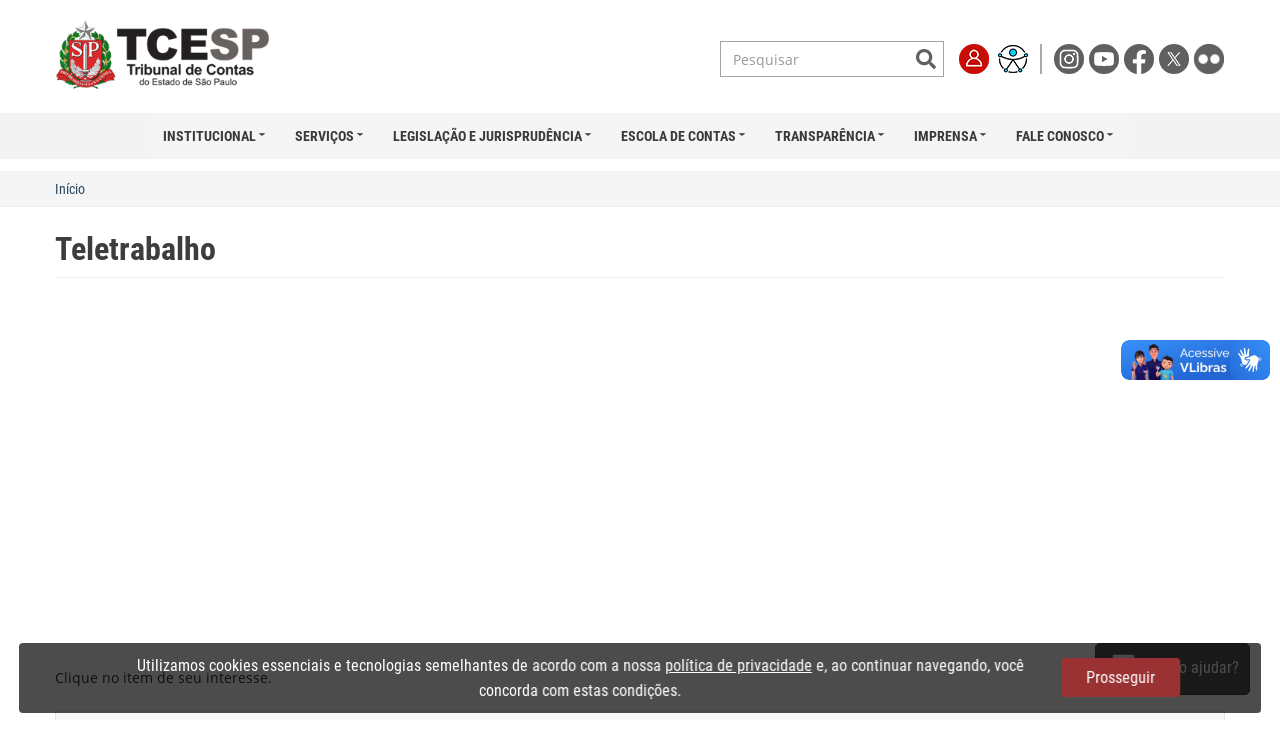

--- FILE ---
content_type: text/html; charset=UTF-8
request_url: https://tce.sp.gov.br/informacoes-teletrabalho
body_size: 129946
content:
<!DOCTYPE html><html lang="pt-br" dir="ltr" prefix="og: https://ogp.me/ns#"><head><meta charset="utf-8" /><script async src="https://www.googletagmanager.com/gtag/js?id=UA-123565066-1"></script><script>window.dataLayer = window.dataLayer || [];function gtag(){dataLayer.push(arguments)};gtag("js", new Date());gtag("set", "developer_id.dMDhkMT", true);gtag("config", "UA-123565066-1", {"groups":"default","anonymize_ip":true,"page_placeholder":"PLACEHOLDER_page_path","allow_ad_personalization_signals":false});</script><link rel="canonical" href="https://tce.sp.gov.br/informacoes-teletrabalho" /><meta name="Generator" content="Drupal 10 (https://www.drupal.org)" /><meta name="MobileOptimized" content="width" /><meta name="HandheldFriendly" content="true" /><meta name="viewport" content="width=device-width, initial-scale=1.0" /><link rel="icon" href="/sites/default/files/favicon32.png" type="image/png" /><script>window.a2a_config=window.a2a_config||{};a2a_config.callbacks=[];a2a_config.overlays=[];a2a_config.templates={};a2a_config.locale = "pt-BR";</script><title>Teletrabalho | Tribunal de Contas do Estado de São Paulo</title><link rel="stylesheet" media="all" href="/sites/default/files/css/css_2V5JmmqF6Qesj-pl5pOUW1cX3jqMISCViWPZdktf2tQ.css?delta=0&amp;language=pt-br&amp;theme=tcesp&amp;include=[base64]" /><link rel="stylesheet" media="all" href="/sites/default/files/css/css_bflFB5sNj0-P-5U7-UUOjXxdEG1ydSU_q07gMSf8fFs.css?delta=1&amp;language=pt-br&amp;theme=tcesp&amp;include=[base64]" /><link rel="stylesheet" media="all" href="/sites/default/files/css/css_KYf2WD7ZRKcgRY_55OoCldyH-DW75stYg-2rbf7Iy5g.css?delta=2&amp;language=pt-br&amp;theme=tcesp&amp;include=[base64]" /><script src="/sites/default/files/js/js_O2HuXEz1H46ixRaLhBSQsuIkzbubl1Z3X5HbQdYc7Kg.js?scope=header&amp;delta=0&amp;language=pt-br&amp;theme=tcesp&amp;include=eJx9jlEKwyAQBS-01SOFNW6sRX3ibhJy-5ZSSGihf8PM-3gco4Hb4fkDbhloRgEwtcHdd3RsMi7GgGK50_Ia8i6KKv7CTrf0rzm950oJSEUmblwOy7P6b0FqbFnfLY61c3GnIQtTlcRV2uoDq5DNot2ngsDl9lDaJSwYdTpv_5gnmvNkWg"></script><script src="/libraries/fontawesome/js/all.min.js?v=6.4.0" defer></script><script src="/libraries/fontawesome/js/v4-shims.min.js?v=6.4.0" defer></script><script src="/sites/default/files/js/js_Uk9sSEBTYMY4fdM5rgvJ5kPc9hU94I4UQzPmxIZwAk8.js?scope=header&amp;delta=3&amp;language=pt-br&amp;theme=tcesp&amp;include=eJx9jlEKwyAQBS-01SOFNW6sRX3ibhJy-5ZSSGihf8PM-3gco4Hb4fkDbhloRgEwtcHdd3RsMi7GgGK50_Ia8i6KKv7CTrf0rzm950oJSEUmblwOy7P6b0FqbFnfLY61c3GnIQtTlcRV2uoDq5DNot2ngsDl9lDaJSwYdTpv_5gnmvNkWg"></script></head><body class="path-node page-node-type-pagina navbar-is-fixed-top has-glyphicons header"><div class="dialog-off-canvas-main-canvas" data-off-canvas-main-canvas> <header class="navbar navbar-default navbar-fixed-top" id="navbar" role="banner"><div class="container"><div class="navbar-header"> <button type="button" class="navbar-toggle" data-toggle="collapse" data-target="#navbar-collapse"> <span class="sr-only">Toggle navigation</span> <span class="icon-bar"></span> <span class="icon-bar"></span> <span class="icon-bar"></span> </button></div><div id="navbar-collapse" class="navbar-collapse collapse"><div class="region region-navigation-collapsible"> <section id="block-headernovo2023-2" class="settings-tray-editable block block-block-content block-block-content49761ba0-7b22-4473-8bf9-e516357ada80 clearfix" data-drupal-settingstray="editable"><div class="field--label-hidden field--item"><div id="bloco-header"><div class="container"> <a class="logo navbar-btn pull-left" href="/" title="Início" rel="home"> <img class="logo_tcesp" src="/themes/custom/tcesp/images/logo_tcesp.png" alt="Início"> </a><div class="menu-topo"><form action="/busca" method="get" class="navbar-form" role="search" style="display: inline-block;"><div class="input-group"> <input type="text" class="form-control" placeholder="Pesquisar" name="termo" autocomplete="off" style="border:0;outline:none;box-shadow:none;padding: 3px 6px 3px 12px;"><div class="input-group-btn"> <button class="btn btn-lupa" type="submit"><i class="fa fa-search"></i></button></div></div></form><div class="menu-superior-itens"> <a href="https://sso.tce.sp.gov.br/cas-server/login"><img alt="Login" title="Login" class="menu-superior-icone" src="/themes/custom/tcesp/images/icone_login.png" /></a> <a href="#" onclick="UserWay.iconVisibilityOff(); UserWay.widgetOpen();"><img alt="Acessibilidade" title="Acessibilidade" class="menu-superior-icone" src="/themes/custom/tcesp/images/icone_acessibilidade.png" /> </a></div><div class="redes-sociais"> <a href="https://www.instagram.com/tcesp/" target="_blank" title="Instagram"> <img alt="Instagram" class="menu-superior-icone"src="/themes/custom/tcesp/images/logo_instagram.png" /> </a> <a href="http://www.youtube.com/tcespoficial" target="_blank" title="Youtube"> <img alt="youtube" class="menu-superior-icone" data-entity-type="file" src="/themes/custom/tcesp/images/logo_youtube.png" /> </a> <a href="http://www.facebook.com/pages/Tribunal-de-Contas-do-Estado-de-SÃ£o-Paulo/301339596664255" target="_blank" title="Facebook"> <img alt="facebook" class="menu-superior-icone" src="/themes/custom/tcesp/images/logo_facebook.png" /> </a> <a href="http://twitter.com/tcesp" target="_blank" title="Twitter"> <img alt="twitter" class="menu-superior-icone" src="/themes/custom/tcesp/images/logo_twitter.png" /> </a> <a href="https://www.flickr.com/photos/tcesp" target="_blank" title="Flickr"> <img alt="flickr" class="menu-superior-icone" src="/themes/custom/tcesp/images/logo_flickr.png" /> </a></div></div></div><style>
@media (max-width: 400px) {
.logo_tcesp {
max-height: 60px;
margin-bottom: 5px;
}
.menu-topo {
padding-top: 0;
}
}
</style></div> </section><section id="block-mainnavigation" class="settings-tray-editable block block-tb-megamenu block-tb-megamenu-menu-blockmain clearfix" data-drupal-settingstray="editable"> <nav class="tbm tbm-main tbm-no-arrows" id="tbm-main" data-breakpoint="979" aria-label="main navigation"> <button class="tbm-button" type="button"> <span class="tbm-button-container"> <span></span> <span></span> <span></span> <span></span> </span> </button><div class="tbm-collapse always-show"><ul class="tbm-nav level-0 items-7" role="list" ><li class="tbm-item level-1 tbm-item--has-dropdown" aria-level="1" ><div class="tbm-link-container"> <span class="tbm-link level-1 no-link tbm-toggle" tabindex="0" aria-expanded="false"> Institucional </span> <button class="tbm-submenu-toggle"><span class="visually-hidden">Toggle submenu</span></button></div><div class="tbm-submenu tbm-item-child" role="list"><div class="tbm-row"><div class="tbm-column span12"><div class="tbm-column-inner"><ul class="tbm-subnav level-1 items-8" role="list"><li class="tbm-item level-2" aria-level="2" ><div class="tbm-link-container"> <a href="/competencia" class="tbm-link level-2"> Competência </a></div></li><li class="tbm-item level-2" aria-level="2" ><div class="tbm-link-container"> <a href="/composicao" class="tbm-link level-2"> Composição </a></div></li><li class="tbm-item level-2" aria-level="2" ><div class="tbm-link-container"> <a href="/enderecos" class="tbm-link level-2"> Endereços </a></div></li><li class="tbm-item level-2" aria-level="2" ><div class="tbm-link-container"> <a href="/gestao-estrategica" class="tbm-link level-2"> Gestão Estratégica </a></div></li><li class="tbm-item level-2" aria-level="2" ><div class="tbm-link-container"> <a href="/historico" class="tbm-link level-2"> Histórico </a></div></li><li class="tbm-item level-2" aria-level="2" ><div class="tbm-link-container"> <a href="/presidentes" class="tbm-link level-2"> Presidentes </a></div></li><li class="tbm-item level-2" aria-level="2" ><div class="tbm-link-container"> <a href="/organograma" class="tbm-link level-2"> Organograma </a></div></li><li class="tbm-item level-2" aria-level="2" ><div class="tbm-link-container"> <a href="/publicacoes" class="tbm-link level-2"> Publicações </a></div></li></ul></div></div></div></div></li><li class="tbm-item level-1 tbm-item--has-dropdown active active-trail" aria-level="1" ><div class="tbm-link-container"> <span class="tbm-link level-1 no-link tbm-toggle active-trail" tabindex="0" aria-expanded="false"> Serviços </span> <button class="tbm-submenu-toggle"><span class="visually-hidden">Toggle submenu</span></button></div><div class="tbm-submenu tbm-item-child tbm-has-width" style="width: 830px;" role="list"><div class="tbm-row"><div class="tbm-column span3"><div class="tbm-column-inner"><ul class="tbm-subnav level-1 items-1" role="list"><li class="tbm-item level-2 tbm-group" aria-level="2" ><div class="tbm-link-container"> <span class="tbm-link level-2 no-link tbm-group-title" tabindex="0" aria-expanded="false"> Jurisdicionado </span></div><div class="tbm-group-container tbm-item-child" role="list"><div class="tbm-row"><div class="tbm-column span12"><div class="tbm-column-inner"><ul class="tbm-subnav level-2 items-6" role="list"><li class="tbm-item level-3" aria-level="3" ><div class="tbm-link-container"> <a href="/guia-de-recolhimento" class="tbm-link level-3"> Guia de Recolhimento </a></div></li><li class="tbm-item level-3" aria-level="3" ><div class="tbm-link-container"> <a href="http://www4.tce.sp.gov.br/ciclo/" class="tbm-link level-3"> Ciclo de Debates </a></div></li><li class="tbm-item level-3" aria-level="3" ><div class="tbm-link-container"> <a href="/processos" class="tbm-link level-3"> Pesquisa de Processos </a></div></li><li class="tbm-item level-3" aria-level="3" ><div class="tbm-link-container"> <a href="/pesquisa-na-relacao-de-apenados" class="tbm-link level-3"> Relação de Apenados </a></div></li><li class="tbm-item level-3" aria-level="3" ><div class="tbm-link-container"> <a href="/relacao-de-responsaveis-por-contas-julgadas-irregulares" class="tbm-link level-3"> Responsáveis – Contas Irregulares </a></div></li><li class="tbm-item level-3" aria-level="3" ><div class="tbm-link-container"> <a href="/orgaos-fiscalizados" class="tbm-link level-3"> Órgãos Fiscalizados </a></div></li></ul></div></div></div></div></li></ul></div></div><div class="tbm-column span3"><div class="tbm-column-inner"><ul class="tbm-subnav level-1 items-1" role="list"><li class="tbm-item level-2 tbm-group" aria-level="2" ><div class="tbm-link-container"> <span class="tbm-link level-2 no-link tbm-group-title" tabindex="0" aria-expanded="false"> Cidadão </span></div><div class="tbm-group-container tbm-item-child" role="list"><div class="tbm-row"><div class="tbm-column span12"><div class="tbm-column-inner"><ul class="tbm-subnav level-2 items-11" role="list"><li class="tbm-item level-3" aria-level="3" ><div class="tbm-link-container"> <a href="https://www.tce.sp.gov.br/certidoes" class="tbm-link level-3"> Certidões </a></div></li><li class="tbm-item level-3" aria-level="3" ><div class="tbm-link-container"> <a href="https://www.tce.sp.gov.br/paineis-tcesp" class="tbm-link level-3"> Painéis TCESP </a></div></li><li class="tbm-item level-3" aria-level="3" ><div class="tbm-link-container"> <a href="/concursos" class="tbm-link level-3"> Concursos </a></div></li><li class="tbm-item level-3" aria-level="3" ><div class="tbm-link-container"> <a href="https://iegm.tce.sp.gov.br/" class="tbm-link level-3"> IEG-M </a></div></li><li class="tbm-item level-3" aria-level="3" ><div class="tbm-link-container"> <a href="https://www.tce.sp.gov.br/iegprev" class="tbm-link level-3" title="IEG-Prev Municipal"> IEG-Prev Municipal </a></div></li><li class="tbm-item level-3" aria-level="3" ><div class="tbm-link-container"> <a href="https://www.tce.sp.gov.br/focco-sp-forum-combate-corrupcao-estado-sao-paulo" class="tbm-link level-3"> FOCCO-SP </a></div></li><li class="tbm-item level-3" aria-level="3" ><div class="tbm-link-container"> <a href="https://www.tce.sp.gov.br/observatorio/" class="tbm-link level-3"> Observatório do Futuro </a></div></li><li class="tbm-item level-3" aria-level="3" ><div class="tbm-link-container"> <a href="/noticias" class="tbm-link level-3"> Notícias </a></div></li><li class="tbm-item level-3" aria-level="3" ><div class="tbm-link-container"> <a href="/publicacoes" class="tbm-link level-3"> Publicações </a></div></li><li class="tbm-item level-3" aria-level="3" ><div class="tbm-link-container"> <a href="/eventos" class="tbm-link level-3"> Eventos </a></div></li><li class="tbm-item level-3" aria-level="3" ><div class="tbm-link-container"> <a href="http://streaming.tce.sp.gov.br/sessao/" class="tbm-link level-3"> TV TCE </a></div></li></ul></div></div></div></div></li></ul></div></div><div class="tbm-column span3"><div class="tbm-column-inner"><ul class="tbm-subnav level-1 items-1" role="list"><li class="tbm-item level-2 tbm-group active active-trail" aria-level="2" ><div class="tbm-link-container"> <span class="tbm-link level-2 no-link tbm-group-title active-trail" tabindex="0" aria-expanded="false"> Servidor </span></div><div class="tbm-group-container tbm-item-child" role="list"><div class="tbm-row"><div class="tbm-column span12"><div class="tbm-column-inner"><ul class="tbm-subnav level-2 items-9" role="list"><li class="tbm-item level-3" aria-level="3" ><div class="tbm-link-container"> <a href="/portal-servidor" class="tbm-link level-3"> Portal do Servidor </a></div></li><li class="tbm-item level-3" aria-level="3" ><div class="tbm-link-container"> <a href="/folha-de-pagamento" class="tbm-link level-3"> Holerite </a></div></li><li class="tbm-item level-3" aria-level="3" ><div class="tbm-link-container"> <a href="https://www.e-folha.prodesp.sp.gov.br/desc_dempagto/entrada_atest.asp?cliente=040&amp;prod=atest" class="tbm-link level-3" title="Atestado de Rendimentos"> Atestado de Rendimentos </a></div></li><li class="tbm-item level-3" aria-level="3" ><div class="tbm-link-container"> <a href="/sei" class="tbm-link level-3" title="SEI - Sistema Eletrônico de Informações"> SEI </a></div></li><li class="tbm-item level-3" aria-level="3" ><div class="tbm-link-container"> <a href="https://outlook.com/tce.sp.gov.br" class="tbm-link level-3"> Webmail </a></div></li><li class="tbm-item level-3" aria-level="3" ><div class="tbm-link-container"> <a href="https://sisdebr.tce.sp.gov.br/" class="tbm-link level-3"> Entrega de Declaração de Bens </a></div></li><li class="tbm-item level-3" aria-level="3" ><div class="tbm-link-container"> <a href="http://www.tce.sp.gov.br/dasas-agendamento" class="tbm-link level-3"> DASAS - Agendamento </a></div></li><li class="tbm-item level-3" aria-level="3" ><div class="tbm-link-container"> <a href="https://www.tce.sp.gov.br/fiscalizacao-remota" class="tbm-link level-3"> Fiscalização Remota </a></div></li><li class="tbm-item level-3 active active-trail" aria-level="3" ><div class="tbm-link-container"> <a href="/informacoes-teletrabalho" class="tbm-link level-3 active-trail"> Teletrabalho </a></div></li></ul></div></div></div></div></li></ul></div></div><div class="tbm-column span3"><div class="tbm-column-inner"><ul class="tbm-subnav level-1 items-1" role="list"><li class="tbm-item level-2 tbm-group" aria-level="2" ><div class="tbm-link-container"> <span class="tbm-link level-2 no-link tbm-group-title" tabindex="0" aria-expanded="false"> Sistemas </span></div><div class="tbm-group-container tbm-item-child" role="list"><div class="tbm-row"><div class="tbm-column span12"><div class="tbm-column-inner"><ul class="tbm-subnav level-2 items-8" role="list"><li class="tbm-item level-3" aria-level="3" ><div class="tbm-link-container"> <a href="https://www.tce.sp.gov.br/audesp" class="tbm-link level-3"> Audesp </a></div></li><li class="tbm-item level-3" aria-level="3" ><div class="tbm-link-container"> <a href="https://www.tce.sp.gov.br/etcesp" class="tbm-link level-3"> e-TCESP </a></div></li><li class="tbm-item level-3" aria-level="3" ><div class="tbm-link-container"> <a href="https://www6.tce.sp.gov.br/SisPush/" class="tbm-link level-3"> PUSH </a></div></li><li class="tbm-item level-3" aria-level="3" ><div class="tbm-link-container"> <a href="https://sso.tce.sp.gov.br/" class="tbm-link level-3"> Portal de Sistemas </a></div></li><li class="tbm-item level-3" aria-level="3" ><div class="tbm-link-container"> <a href="https://www10.tce.sp.gov.br/SisCOE/" class="tbm-link level-3"> SisCOE </a></div></li><li class="tbm-item level-3" aria-level="3" ><div class="tbm-link-container"> <a href="https://www.tce.sp.gov.br/siscaaweb" class="tbm-link level-3"> SisCAAWeb </a></div></li><li class="tbm-item level-3" aria-level="3" ><div class="tbm-link-container"> <a href="/siscaanet" class="tbm-link level-3"> SisCAANET </a></div></li><li class="tbm-item level-3" aria-level="3" ><div class="tbm-link-container"> <a href="/catalogo-sistemas-servicos" class="tbm-link level-3"> Catálogo de Sistemas e Serviços </a></div></li></ul></div></div></div></div></li></ul></div></div></div></div></li><li class="tbm-item level-1 tbm-item--has-dropdown" aria-level="1" ><div class="tbm-link-container"> <span class="tbm-link level-1 no-link tbm-toggle" tabindex="0" aria-expanded="false"> Legislação e Jurisprudência </span> <button class="tbm-submenu-toggle"><span class="visually-hidden">Toggle submenu</span></button></div><div class="tbm-submenu tbm-item-child tbm-has-width" style="width: 500px;" role="list"><div class="tbm-row"><div class="tbm-column span6"><div class="tbm-column-inner"><ul class="tbm-subnav level-1 items-1" role="list"><li class="tbm-item level-2 tbm-group" aria-level="2" ><div class="tbm-link-container"> <span class="tbm-link level-2 no-link tbm-group-title" tabindex="0" aria-expanded="false"> Legislação </span></div><div class="tbm-group-container tbm-item-child" role="list"><div class="tbm-row"><div class="tbm-column span12"><div class="tbm-column-inner"><ul class="tbm-subnav level-2 items-10" role="list"><li class="tbm-item level-3" aria-level="3" ><div class="tbm-link-container"> <a href="/legislacao/lei-organica-e-regimento-interno" class="tbm-link level-3"> Lei Orgânica e Regimento Interno </a></div></li><li class="tbm-item level-3" aria-level="3" ><div class="tbm-link-container"> <a href="/resolucoes" class="tbm-link level-3"> Resoluções </a></div></li><li class="tbm-item level-3" aria-level="3" ><div class="tbm-link-container"> <a href="/instrucoes" class="tbm-link level-3"> Instruções </a></div></li><li class="tbm-item level-3" aria-level="3" ><div class="tbm-link-container"> <a href="/comunicados" class="tbm-link level-3"> Comunicados </a></div></li><li class="tbm-item level-3" aria-level="3" ><div class="tbm-link-container"> <a href="/atos" class="tbm-link level-3"> Atos </a></div></li><li class="tbm-item level-3" aria-level="3" ><div class="tbm-link-container"> <a href="/ordens-servico" class="tbm-link level-3"> Ordens de Serviço </a></div></li><li class="tbm-item level-3" aria-level="3" ><div class="tbm-link-container"> <a href="/constituicao" class="tbm-link level-3"> Constituição Federal e Constituições Estaduais </a></div></li><li class="tbm-item level-3" aria-level="3" ><div class="tbm-link-container"> <a href="/legislacao-federal" class="tbm-link level-3"> Legislação Federal </a></div></li><li class="tbm-item level-3" aria-level="3" ><div class="tbm-link-container"> <a href="/legislacao-estadual" class="tbm-link level-3"> Legislação Estadual </a></div></li><li class="tbm-item level-3 tbm-item--has-flyout" aria-level="3" ><div class="tbm-link-container"> <span class="tbm-link level-3 no-link tbm-toggle" tabindex="0" aria-expanded="false"> Legislações Comentadas </span> <button class="tbm-submenu-toggle"><span class="visually-hidden">Toggle submenu</span></button></div><div class="tbm-submenu tbm-item-child" role="list"><div class="tbm-row"><div class="tbm-column span12"><div class="tbm-column-inner"><ul class="tbm-subnav level-3 items-1" role="list"><li class="tbm-item level-4 tbm-item--has-flyout" aria-level="4" ><div class="tbm-link-container"> <a href="/legislacao-comentada/lei-14133-1o-abril-2021" class="tbm-link level-4 tbm-toggle" aria-expanded="false"> Lei nº 14.133 </a> <button class="tbm-submenu-toggle"><span class="visually-hidden">Toggle submenu</span></button></div><div class="tbm-submenu tbm-item-child" role="list"><div class="tbm-row"><div class="tbm-column span12"><div class="tbm-column-inner"><ul class="tbm-subnav level-4 items-1" role="list"><li class="tbm-item level-5" aria-level="5" ><div class="tbm-link-container"> <a href="/legislacao-comentada/lei-14133-1o-abril-2021/quadro-comparativo" class="tbm-link level-5" title="Análise comparativa entre leis"> Análise comparativa </a></div></li></ul></div></div></div></div></li></ul></div></div></div></div></li></ul></div></div></div></div></li></ul></div></div><div class="tbm-column span6"><div class="tbm-column-inner"><ul class="tbm-subnav level-1 items-1" role="list"><li class="tbm-item level-2 tbm-group" aria-level="2" ><div class="tbm-link-container"> <span class="tbm-link level-2 no-link tbm-group-title" tabindex="0" aria-expanded="false"> Jurisprudência </span></div><div class="tbm-group-container tbm-item-child" role="list"><div class="tbm-row"><div class="tbm-column span12"><div class="tbm-column-inner"><ul class="tbm-subnav level-2 items-8" role="list"><li class="tbm-item level-3" aria-level="3" ><div class="tbm-link-container"> <a href="/processos" class="tbm-link level-3"> Pesquisa de Processo </a></div></li><li class="tbm-item level-3" aria-level="3" ><div class="tbm-link-container"> <a href="/jurisprudencia" class="tbm-link level-3"> Pesquisa de Jurisprudência </a></div></li><li class="tbm-item level-3" aria-level="3" ><div class="tbm-link-container"> <a href="https://www.tce.sp.gov.br/boletim-de-jurisprudencia/sumulas" class="tbm-link level-3"> Súmulas </a></div></li><li class="tbm-item level-3" aria-level="3" ><div class="tbm-link-container"> <a href="/deliberacoes" class="tbm-link level-3"> Deliberações </a></div></li><li class="tbm-item level-3" aria-level="3" ><div class="tbm-link-container"> <a href="/exames-previos-editais" class="tbm-link level-3"> Exames Prévios de Editais </a></div></li><li class="tbm-item level-3" aria-level="3" ><div class="tbm-link-container"> <a href="/boletim-de-jurisprudencia" class="tbm-link level-3"> Boletim de Jurisprudência </a></div></li><li class="tbm-item level-3" aria-level="3" ><div class="tbm-link-container"> <a href="/boletim-de-jurisprudencia/CPAJ" class="tbm-link level-3"> Comissão de Jurisprudência </a></div></li><li class="tbm-item level-3" aria-level="3" ><div class="tbm-link-container"> <a href="/consultas" class="tbm-link level-3"> Consultas </a></div></li></ul></div></div></div></div></li></ul></div></div></div></div></li><li class="tbm-item level-1 tbm-item--has-dropdown" aria-level="1" ><div class="tbm-link-container"> <a href="https://www.tce.sp.gov.br/epcp/" class="tbm-link level-1 tbm-toggle" aria-expanded="false"> Escola de Contas </a> <button class="tbm-submenu-toggle"><span class="visually-hidden">Toggle submenu</span></button></div><div class="tbm-submenu tbm-item-child tbm-has-width" style="width: 460px;" role="list"><div class="tbm-row"><div class="tbm-column span6"><div class="tbm-column-inner"><ul class="tbm-subnav level-1 items-15" role="list"><li class="tbm-item level-2" aria-level="2" ><div class="tbm-link-container"> <a href="https://www.tce.sp.gov.br/epcp/quem-somos" class="tbm-link level-2"> Quem Somos </a></div></li><li class="tbm-item level-2" aria-level="2" ><div class="tbm-link-container"> <a href="https://www.tce.sp.gov.br/eventos?area=28" class="tbm-link level-2"> Cursos e Eventos </a></div></li><li class="tbm-item level-2" aria-level="2" ><div class="tbm-link-container"> <a href="https://www.tce.sp.gov.br/epcp/noticias" class="tbm-link level-2"> Notícias </a></div></li><li class="tbm-item level-2" aria-level="2" ><div class="tbm-link-container"> <a href="https://ead.tce.sp.gov.br/" class="tbm-link level-2"> AVA/EAD </a></div></li><li class="tbm-item level-2" aria-level="2" ><div class="tbm-link-container"> <a href="https://www.tce.sp.gov.br/epcp/biblioteca" class="tbm-link level-2"> Biblioteca </a></div></li><li class="tbm-item level-2" aria-level="2" ><div class="tbm-link-container"> <a href="/memorial-tcesp" class="tbm-link level-2"> Memorial </a></div></li><li class="tbm-item level-2" aria-level="2" ><div class="tbm-link-container"> <a href="https://www.youtube.com/channel/UCskpbYH8HU8Kh0wcJiL4moA/featured" class="tbm-link level-2"> YouTube </a></div></li><li class="tbm-item level-2" aria-level="2" ><div class="tbm-link-container"> <a href="/epcp/legislacao" class="tbm-link level-2"> Legislação da EPCP </a></div></li><li class="tbm-item level-2" aria-level="2" ><div class="tbm-link-container"> <a href="https://www.tce.sp.gov.br/falecomepcp" class="tbm-link level-2"> Fale com a EPCP </a></div></li><li class="tbm-item level-2" aria-level="2" ><div class="tbm-link-container"> <a href="/epcp/conteudo-servidores" class="tbm-link level-2"> Conteúdo para Servidores </a></div></li><li class="tbm-item level-2" aria-level="2" ><div class="tbm-link-container"> <a href="/selecao-estagiarios-2023" class="tbm-link level-2"> Estágio Remunerado </a></div></li><li class="tbm-item level-2" aria-level="2" ><div class="tbm-link-container"> <a href="https://anchor.fm/podcontas" class="tbm-link level-2"> Podcontas </a></div></li><li class="tbm-item level-2" aria-level="2" ><div class="tbm-link-container"> <a href="https://www.tce.sp.gov.br/epcp/cadernos" class="tbm-link level-2"> Revista Cadernos </a></div></li><li class="tbm-item level-2" aria-level="2" ><div class="tbm-link-container"> <a href="https://www.tce.sp.gov.br/epcp/producaoacademica" class="tbm-link level-2"> Produção Acadêmica </a></div></li><li class="tbm-item level-2" aria-level="2" ><div class="tbm-link-container"> <a href="/epcp/faq" class="tbm-link level-2"> Perguntas Frequentes (FAQ) </a></div></li></ul></div></div><div class="tbm-column span6 hidden-collapse"><div class="tbm-column-inner"><div class="tbm-block"><div class="block-inner"> <section id="block-block-content6b1b470b-e248-4ff8-b79e-2303fa2f90c5" class="block block-block-content block-block-content6b1b470b-e248-4ff8-b79e-2303fa2f90c5 clearfix"><div class="field--label-hidden field--item"><div><a href="https://www.tce.sp.gov.br/epcp/cadernos" target="_blank"><img src="/sites/default/files/2025-10/Capa%20Cadernos%2015.png" data-entity-uuid="d8d99141-997e-4e7c-8060-6fd2d964e9ba" data-entity-type="file" width="150" height="212" loading="lazy"></a></div></div> </section></div></div></div></div></div></div></li><li class="tbm-item level-1 tbm-right tbm-item--has-dropdown" aria-level="1" ><div class="tbm-link-container"> <span class="tbm-link level-1 no-link tbm-toggle" tabindex="0" aria-expanded="false"> Transparência </span> <button class="tbm-submenu-toggle"><span class="visually-hidden">Toggle submenu</span></button></div><div class="tbm-submenu tbm-item-child tbm-has-width" style="width: 830px;" role="list"><div class="tbm-row"><div class="tbm-column span4"><div class="tbm-column-inner"><ul class="tbm-subnav level-1 items-1" role="list"><li class="tbm-item level-2 tbm-group" aria-level="2" ><div class="tbm-link-container"> <span class="tbm-link level-2 no-link tbm-group-title" tabindex="0" aria-expanded="false"> Municípios </span></div><div class="tbm-group-container tbm-item-child" role="list"><div class="tbm-row"><div class="tbm-column span12"><div class="tbm-column-inner"><ul class="tbm-subnav level-2 items-10" role="list"><li class="tbm-item level-3" aria-level="3" ><div class="tbm-link-container"> <a href="https://www.tce.sp.gov.br/mapa-divida-ativa" class="tbm-link level-3"> Mapa da Dívida Ativa </a></div></li><li class="tbm-item level-3" aria-level="3" ><div class="tbm-link-container"> <a href="https://painel.tce.sp.gov.br/pentaho/api/repos/%3Apublic%3AVisor%3Avisor.wcdf/generatedContent?userid=anony&amp;password=zero" class="tbm-link level-3" title="Visro"> Visor </a></div></li><li class="tbm-item level-3" aria-level="3" ><div class="tbm-link-container"> <a href="https://painel.tce.sp.gov.br/pentaho/api/repos/%3Apublic%3ACamara%3Acamara.wcdf/generatedContent?userid=anony&amp;password=zero" class="tbm-link level-3" title="Levantamento das Câmaras Municipais – Ano Base 2018"> Mapa das Câmaras </a></div></li><li class="tbm-item level-3" aria-level="3" ><div class="tbm-link-container"> <a href="https://www.tce.sp.gov.br/paineldeobras" class="tbm-link level-3"> Painel de Obras </a></div></li><li class="tbm-item level-3" aria-level="3" ><div class="tbm-link-container"> <a href="https://www.tce.sp.gov.br/saneamento" class="tbm-link level-3"> Painel de Resíduos Sólidos </a></div></li><li class="tbm-item level-3" aria-level="3" ><div class="tbm-link-container"> <a href="https://www.tce.sp.gov.br/paineldasaude" class="tbm-link level-3"> Painel da Saúde - Hospitais </a></div></li><li class="tbm-item level-3" aria-level="3" ><div class="tbm-link-container"> <a href="https://www.tce.sp.gov.br/observatoriofiscal" class="tbm-link level-3"> Observatório Fiscal </a></div></li><li class="tbm-item level-3" aria-level="3" ><div class="tbm-link-container"> <a href="http://transparencia.tce.sp.gov.br/" class="tbm-link level-3"> Portal da Transparência Municipal </a></div></li><li class="tbm-item level-3" aria-level="3" ><div class="tbm-link-container"> <a href="/contas-anuais#contas-anuais-2" class="tbm-link level-3"> Contas Municipais (Parecer) </a></div></li><li class="tbm-item level-3" aria-level="3" ><div class="tbm-link-container"> <a href="/contas-anuais#contas-anuais-3" class="tbm-link level-3"> Consolidadas dos Municípios </a></div></li></ul></div></div></div></div></li></ul></div></div><div class="tbm-column span4 menu-transparencia-estado"><div class="tbm-column-inner"><ul class="tbm-subnav level-1 items-1" role="list"><li class="tbm-item level-2 tbm-group" aria-level="2" ><div class="tbm-link-container"> <span class="tbm-link level-2 no-link tbm-group-title" tabindex="0" aria-expanded="false"> Estado </span></div><div class="tbm-group-container tbm-item-child" role="list"><div class="tbm-row"><div class="tbm-column span12"><div class="tbm-column-inner"><ul class="tbm-subnav level-2 items-1" role="list"><li class="tbm-item level-3" aria-level="3" ><div class="tbm-link-container"> <a href="/contas-anuais" class="tbm-link level-3"> Contas anuais </a></div></li></ul></div></div></div><div class="tbm-row"><div class="tbm-column span12 hidden-collapse"><div class="tbm-column-inner"><div class="tbm-block"><div class="block-inner"> <section id="block-block-contentebb2059a-9022-43f8-adc8-01422e2abf77" class="block block-block-content block-block-contentebb2059a-9022-43f8-adc8-01422e2abf77 clearfix"><div class="field--label-hidden field--item"><div style="text-align: center;"><img alt="Transparência" data-entity-type="file" data-entity-uuid="ac30ef94-7133-415e-a7ad-1ee54a769beb" src="/sites/default/files/inline-images/img_menu_transparencia.png" class="menu-transparencia-imagem" /></div></div> </section></div></div></div></div></div></div></li></ul></div></div><div class="tbm-column span4"><div class="tbm-column-inner"><ul class="tbm-subnav level-1 items-1" role="list"><li class="tbm-item level-2 tbm-group" aria-level="2" ><div class="tbm-link-container"> <span class="tbm-link level-2 no-link tbm-group-title" tabindex="0" aria-expanded="false"> TCESP </span></div><div class="tbm-group-container tbm-item-child" role="list"><div class="tbm-row"><div class="tbm-column span12"><div class="tbm-column-inner"><ul class="tbm-subnav level-2 items-7" role="list"><li class="tbm-item level-3" aria-level="3" ><div class="tbm-link-container"> <a href="/controladoria" class="tbm-link level-3" title="Controladoria do TCESP"> Controladoria </a></div></li><li class="tbm-item level-3" aria-level="3" ><div class="tbm-link-container"> <a href="https://www.tce.sp.gov.br/transparencia-tcesp" class="tbm-link level-3"> Portal da Transparência do TCESP </a></div></li><li class="tbm-item level-3 tbm-item--has-flyout" aria-level="3" ><div class="tbm-link-container"> <a href="https://www.tce.sp.gov.br/transparencia-tcesp" class="tbm-link level-3 tbm-toggle" aria-expanded="false"> Gestão de Pessoas </a> <button class="tbm-submenu-toggle"><span class="visually-hidden">Toggle submenu</span></button></div><div class="tbm-submenu tbm-item-child" role="list"><div class="tbm-row"><div class="tbm-column span12"><div class="tbm-column-inner"><ul class="tbm-subnav level-3 items-10" role="list"><li class="tbm-item level-4" aria-level="4" ><div class="tbm-link-container"> <a href="https://www.tce.sp.gov.br/transparencia-tcesp/gestao-pessoas/remuneracao/tabela" class="tbm-link level-4"> Remuneração dos Membros e Servidores </a></div></li><li class="tbm-item level-4" aria-level="4" ><div class="tbm-link-container"> <a href="https://www.tce.sp.gov.br/transparencia-tcesp/gestao-pessoas/quadro-pessoal" class="tbm-link level-4"> Quadro de Pessoal Ativo/Inativo </a></div></li><li class="tbm-item level-4" aria-level="4" ><div class="tbm-link-container"> <a href="https://www.tce.sp.gov.br/transparencia-tcesp/gestao-pessoas/vencimento" class="tbm-link level-4"> Tabela de Vencimentos </a></div></li><li class="tbm-item level-4" aria-level="4" ><div class="tbm-link-container"> <a href="https://www.tce.sp.gov.br/transparencia-tcesp/gestao-pessoas/adiantamentos" class="tbm-link level-4"> Relação de Adiantamentos </a></div></li><li class="tbm-item level-4" aria-level="4" ><div class="tbm-link-container"> <a href="https://www.tce.sp.gov.br/transparencia-tcesp/gestao-pessoas/estagiarios" class="tbm-link level-4"> Relação de Estagiários </a></div></li><li class="tbm-item level-4" aria-level="4" ><div class="tbm-link-container"> <a href="https://www.tce.sp.gov.br/transparencia-tcesp/gestao-pessoas/diarias" class="tbm-link level-4"> Relação de Diárias </a></div></li><li class="tbm-item level-4" aria-level="4" ><div class="tbm-link-container"> <a href="https://www.tce.sp.gov.br/transparencia-tcesp/gestao-pessoas/passagens" class="tbm-link level-4"> Relação de Passagens </a></div></li><li class="tbm-item level-4" aria-level="4" ><div class="tbm-link-container"> <a href="https://www.tce.sp.gov.br/transparencia-tcesp/gestao-pessoas/servidores-disposicao" class="tbm-link level-4"> Relação de Servidores à Disposição do Tribunal </a></div></li><li class="tbm-item level-4" aria-level="4" ><div class="tbm-link-container"> <a href="https://www.tce.sp.gov.br/transparencia-tcesp/gestao-pessoas/servidores-afastados" class="tbm-link level-4"> Relação de Servidores Afastados para Outros Órgãos </a></div></li><li class="tbm-item level-4" aria-level="4" ><div class="tbm-link-container"> <a href="/concursos" class="tbm-link level-4"> Concursos </a></div></li></ul></div></div></div></div></li><li class="tbm-item level-3" aria-level="3" ><div class="tbm-link-container"> <a href="/selecao-estagiarios-2023" class="tbm-link level-3"> Estágio Remunerado </a></div></li><li class="tbm-item level-3 tbm-item--has-flyout" aria-level="3" ><div class="tbm-link-container"> <a href="https://www.tce.sp.gov.br/transparencia-tcesp" class="tbm-link level-3 tbm-toggle" aria-expanded="false"> Contas Públicas </a> <button class="tbm-submenu-toggle"><span class="visually-hidden">Toggle submenu</span></button></div><div class="tbm-submenu tbm-item-child" role="list"><div class="tbm-row"><div class="tbm-column span12"><div class="tbm-column-inner"><ul class="tbm-subnav level-3 items-7" role="list"><li class="tbm-item level-4" aria-level="4" ><div class="tbm-link-container"> <a href="https://www.tce.sp.gov.br/transparencia-tcesp/receita" class="tbm-link level-4"> Receita </a></div></li><li class="tbm-item level-4" aria-level="4" ><div class="tbm-link-container"> <a href="http://www.transparencia.sp.gov.br/Home/Demonstra" class="tbm-link level-4"> Receita Detalhada </a></div></li><li class="tbm-item level-4" aria-level="4" ><div class="tbm-link-container"> <a href="https://www.tce.sp.gov.br/transparencia-tcesp/despesa" class="tbm-link level-4"> Despesa </a></div></li><li class="tbm-item level-4" aria-level="4" ><div class="tbm-link-container"> <a href="https://portal.fazenda.sp.gov.br/acessoinformacao/Paginas/Consultas.aspx" class="tbm-link level-4"> Despesa Detalhada </a></div></li><li class="tbm-item level-4" aria-level="4" ><div class="tbm-link-container"> <a href="https://www.tce.sp.gov.br/transparencia-tcesp/contas-publicas/repasses-transferencias-financeiras" class="tbm-link level-4"> Repasses ou Transferências Financeiras </a></div></li><li class="tbm-item level-4" aria-level="4" ><div class="tbm-link-container"> <a href="https://www.tce.sp.gov.br/transparencia-tcesp/contas-publicas/relatorio-de-execucao-orcamentaria" class="tbm-link level-4"> Execução Orçamentária </a></div></li><li class="tbm-item level-4" aria-level="4" ><div class="tbm-link-container"> <a href="https://www.tce.sp.gov.br/transparencia-tcesp/contas-publicas/gestao-fiscal" class="tbm-link level-4"> Gestão Fiscal </a></div></li></ul></div></div></div></div></li><li class="tbm-item level-3 tbm-item--has-flyout" aria-level="3" ><div class="tbm-link-container"> <a href="https://www.tce.sp.gov.br/transparencia-tcesp" class="tbm-link level-3 tbm-toggle" aria-expanded="false"> Contratações </a> <button class="tbm-submenu-toggle"><span class="visually-hidden">Toggle submenu</span></button></div><div class="tbm-submenu tbm-item-child" role="list"><div class="tbm-row"><div class="tbm-column span12"><div class="tbm-column-inner"><ul class="tbm-subnav level-3 items-2" role="list"><li class="tbm-item level-4" aria-level="4" ><div class="tbm-link-container"> <a href="http://www4.tce.sp.gov.br/licitacao/licitacoes" class="tbm-link level-4"> Licitações </a></div></li><li class="tbm-item level-4" aria-level="4" ><div class="tbm-link-container"> <a href="http://www4.tce.sp.gov.br/licitacao/contratos/" class="tbm-link level-4"> Contratos </a></div></li></ul></div></div></div></div></li><li class="tbm-item level-3 tbm-item--has-flyout" aria-level="3" ><div class="tbm-link-container"> <a href="https://www.tce.sp.gov.br/transparencia-tcesp" class="tbm-link level-3 tbm-toggle" aria-expanded="false"> Relatórios </a> <button class="tbm-submenu-toggle"><span class="visually-hidden">Toggle submenu</span></button></div><div class="tbm-submenu tbm-item-child" role="list"><div class="tbm-row"><div class="tbm-column span12"><div class="tbm-column-inner"><ul class="tbm-subnav level-3 items-9" role="list"><li class="tbm-item level-4" aria-level="4" ><div class="tbm-link-container"> <a href="https://www.tce.sp.gov.br/transparencia-tcesp/relatorio-de-atividades" class="tbm-link level-4"> Atividades </a></div></li><li class="tbm-item level-4" aria-level="4" ><div class="tbm-link-container"> <a href="https://julgados.tce.sp.gov.br/resultados-julgados/#/" class="tbm-link level-4"> Julgamentos </a></div></li><li class="tbm-item level-4" aria-level="4" ><div class="tbm-link-container"> <a href="https://www.tce.sp.gov.br/ordenadas" class="tbm-link level-4"> Fiscalização Ordenada </a></div></li><li class="tbm-item level-4" aria-level="4" ><div class="tbm-link-container"> <a href="https://www.tce.sp.gov.br/transparencia-tcesp/resultados-iegm" class="tbm-link level-4"> Resultados do IEGM </a></div></li><li class="tbm-item level-4" aria-level="4" ><div class="tbm-link-container"> <a href="/pesquisa-na-relacao-de-apenados" class="tbm-link level-4"> Relação de Apenados </a></div></li><li class="tbm-item level-4" aria-level="4" ><div class="tbm-link-container"> <a href="https://www.tce.sp.gov.br/relacao-de-responsaveis-por-contas-julgadas-irregulares" class="tbm-link level-4"> Responsáveis por contas julgadas irregulares </a></div></li><li class="tbm-item level-4" aria-level="4" ><div class="tbm-link-container"> <a href="/primeiro-terceiro-setores" class="tbm-link level-4" title="Repasses Públicos ao Primeiro e Terceiro Setores"> Repasses Públicos ao Primeiro e Terceiro Setores </a></div></li><li class="tbm-item level-4" aria-level="4" ><div class="tbm-link-container"> <a href="https://www.tce.sp.gov.br/logistica-sustentavel" class="tbm-link level-4"> Indicadores de Logística Sustentável </a></div></li></ul></div></div></div></div></li></ul></div></div></div></div></li></ul></div></div></div></div></li><li class="tbm-item level-1 tbm-item--has-dropdown" aria-level="1" ><div class="tbm-link-container"> <span class="tbm-link level-1 no-link tbm-toggle" tabindex="0" aria-expanded="false"> Imprensa </span> <button class="tbm-submenu-toggle"><span class="visually-hidden">Toggle submenu</span></button></div><div class="tbm-submenu tbm-item-child" role="list"><div class="tbm-row"><div class="tbm-column span12"><div class="tbm-column-inner"><ul class="tbm-subnav level-1 items-4" role="list"><li class="tbm-item level-2" aria-level="2" ><div class="tbm-link-container"> <a href="/contato-comunicacao" class="tbm-link level-2"> Diretoria de Comunicação Social </a></div></li><li class="tbm-item level-2" aria-level="2" ><div class="tbm-link-container"> <a href="https://www.tce.sp.gov.br/contato-comunicacao" class="tbm-link level-2"> Atendimento à Imprensa </a></div></li><li class="tbm-item level-2" aria-level="2" ><div class="tbm-link-container"> <a href="/sala-imprensa" class="tbm-link level-2"> Sala de Imprensa </a></div></li><li class="tbm-item level-2" aria-level="2" ><div class="tbm-link-container"> <a href="/hub" class="tbm-link level-2"> HUB TCESP </a></div></li></ul></div></div></div></div></li><li class="tbm-item level-1 tbm-justify tbm-item--has-dropdown" aria-level="1" ><div class="tbm-link-container"> <span class="tbm-link level-1 no-link tbm-toggle" tabindex="0" aria-expanded="false"> Fale Conosco </span> <button class="tbm-submenu-toggle"><span class="visually-hidden">Toggle submenu</span></button></div><div class="menu-fale-conosco tbm-submenu tbm-item-child tbm-has-width" style="width: 1000px;" role="list"><div class="tbm-row"><div class="tbm-column span4"><div class="tbm-column-inner"><div class="tbm-block"><div class="block-inner"> <section id="block-block-contente225a551-3e86-44fc-88b5-ce4fac508413" class="block block-block-content block-block-contente225a551-3e86-44fc-88b5-ce4fac508413 clearfix"><div class="field--label-hidden field--item"><div class="submenu"><h3 class="submenu-titulo">TCESP</h3> <b>Prédio Sede e Anexo I</b> - Av. Rangel Pestana, 315 - Centro - CEP:&nbsp;01017-906 - São Paulo - SP <br/> <b>Anexo II (protocolo)</b> - Rua Venceslau Brás, 183 - Centro - CEP:&nbsp;01016-000 - São Paulo - SP <br /><br /> <b>Telefone/PABX: (Sede) </b> 3292-3266 <br /> Expediente: segunda a sexta - 8h00 às 17h00 <br /><br /> <a href="/enderecos">Unidades Regionais</a></div></div> </section></div></div></div></div><div class="tbm-column span4"><div class="tbm-column-inner"><div class="tbm-block"><div class="block-inner"> <section id="block-block-content756deedd-c87b-4891-838a-9510777af848" class="block block-block-content block-block-content756deedd-c87b-4891-838a-9510777af848 clearfix"><div class="field--label-hidden field--item"><div class="submenu"><h3 class="submenu-titulo">Ouvidoria</h3><p>Prédio Sede 18º&nbsp;andar<br /><a href="https://www.tce.sp.gov.br/ouvidoria">www.tce.sp.gov.br/ouvidoria</a></p><p>0800 8007575<br />(11)99508.7638 <img alt="Whatsapp" data-entity-type="file" data-entity-uuid="d3dc04a4-d98f-4ae1-9ea5-f118752f6f26" src="/sites/default/files/inline-images/icone_whatsapp.png" /><br /><br /><img alt="Acesso à Informação" data-entity-type="file" data-entity-uuid="7c6bd6e4-b871-434f-9eaf-08f59d8e8296" src="/sites/default/files/inline-images/banner-acesso-informacao.png" style="width:80%;max-width:150px" /></p><br /><h3 class="submenu-titulo">Ouvidoria das Mulheres</h3><p><a href="https://www.tce.sp.gov.br/ouvidoria/ouvidoria-mulheres">https://www.tce.sp.gov.br/ouvidoria/ouvidoria-mulheres</a></p><br /><h3 class="submenu-titulo">Proteção de Dados</h3><p><a href="https://www.tce.sp.gov.br/lgpd/dpo">LGPD e Encarregado de Dados</a></p></div></div> </section></div></div></div></div><div class="tbm-column span4"><div class="tbm-column-inner"><ul class="tbm-subnav level-1 items-2" role="list"><li class="tbm-item level-2 tbm-group" aria-level="2" ><div class="tbm-link-container"> <span class="tbm-link level-2 no-link tbm-group-title" tabindex="0" aria-expanded="false"> Perguntas Frequentes </span></div><div class="tbm-group-container tbm-item-child" role="list"><div class="tbm-row"><div class="tbm-column span12"><div class="tbm-column-inner"><ul class="tbm-subnav level-2 items-1" role="list"><li class="tbm-item level-3" aria-level="3" ><div class="tbm-link-container"> <a href="https://www.tce.sp.gov.br/faq" class="tbm-link level-3"> Perguntas Frequentes (FAQ) </a></div></li></ul></div></div></div></div></li><li class="tbm-item level-2 tbm-group" aria-level="2" ><div class="tbm-link-container"> <span class="tbm-link level-2 no-link tbm-group-title" tabindex="0" aria-expanded="false"> Chamados </span></div><div class="tbm-group-container tbm-item-child" role="list"><div class="tbm-row"><div class="tbm-column span12"><div class="tbm-column-inner"><ul class="tbm-subnav level-2 items-6" role="list"><li class="tbm-item level-3" aria-level="3" ><div class="tbm-link-container"> <a href="https://www4.tce.sp.gov.br/chamados/view.php" class="tbm-link level-3"> Verificar Protocolos </a></div></li><li class="tbm-item level-3" aria-level="3" ><div class="tbm-link-container"> <a href="https://www4.tce.sp.gov.br/chamados/open.php?1lid=9" class="tbm-link level-3"> Suporte Técnico aos Sistemas </a></div></li><li class="tbm-item level-3" aria-level="3" ><div class="tbm-link-container"> <a href="/ouvidoria" class="tbm-link level-3"> Ouvidoria </a></div></li><li class="tbm-item level-3" aria-level="3" ><div class="tbm-link-container"> <a href="https://www4.tce.sp.gov.br/transparencia/sic" class="tbm-link level-3"> SIC (Serviço de Informação ao Cidadão) </a></div></li><li class="tbm-item level-3" aria-level="3" ><div class="tbm-link-container"> <a href="https://www4.tce.sp.gov.br/chamados/open.php?1lid=66" class="tbm-link level-3"> Ouvidoria das Mulheres </a></div></li><li class="tbm-item level-3" aria-level="3" ><div class="tbm-link-container"> <a href="https://www4.tce.sp.gov.br/chamados/open.php?grid=24" class="tbm-link level-3"> Concursos </a></div></li></ul></div></div></div></div></li></ul></div></div></div></div></li></ul></div> </nav><script>
if (window.matchMedia("(max-width: 979px)").matches) {
document.getElementById("tbm-main").classList.add('tbm--mobile')
}
var hideMobile = 0
if (hideMobile === 1) {
document.getElementById('tbm-main').classList.add('tbm--mobile-hide')
}
</script></section></div></div></div> </header><div role="main" class="main-container js-quickedit-main-content secao"><div class="row"><div class="col-sm-12" role="heading"><div class="region region-header"><div class="breadcrumb-box"><div class="container"><ol class="breadcrumb"><li > <a href="/">Início</a></li></ol></div></div></div></div> <section class="col-sm-12"><div class="highlighted"><div class="region region-highlighted"><div class="container messages"><div data-drupal-messages-fallback class="hidden"></div></div><div class="page-header"><div class="container"><h1><span>Teletrabalho</span></h1></div></div></div></div> <a id="main-content"></a><div class="region region-content"> <article data-history-node-id="40468" class="pagina full clearfix"><div class="content"><div class="sec sec-texto" ><div class="sec-inner container"><div class="field--label-hidden field--item"><p class="text-align-center"><iframe allow="accelerometer; autoplay; encrypted-media; gyroscope; picture-in-picture" allowfullscreen frameborder="0" height="315" src="https://www.youtube.com/embed/kGasxMm010w" width="560"></iframe></p><p><br>Clique no item de seu interesse.</p></div></div></div><div class="sec sec-accordion sec-accordion-container"><div class="panel-group accordion container" id="accordion-1582" role="tablist" aria-multiselectable="true"><div class="card panel panel-default"><div class="card-header panel-heading" role="tab" id="heading-accordion-1582-1"><div class="panel-title"> <a class="display" role="button" data-toggle="collapse" href="#collapse-accordion-1582-1" aria-expanded="false" aria-controls="collapse-accordion-1582-1"> Acesso aos sistemas </a></div></div><div id="collapse-accordion-1582-1" class="card-block panel-collapse collapse" role="tabpanel" aria-labelledby="heading-accordion-1582-1"><div class="sec sec-texto" ><div class="sec-inner container"><div class="field--label-hidden field--item"><p>Os sistemas a seguir são acessíveis pelo navegador, pela Internet, <strong>sem a necessidade de estar conectado na VPN</strong> do TCESP.</p><h3>Portal de Sistemas</h3><p>Os sistemas do Tribunal podem ser acessados pelo endereço:&nbsp;<a href="https://www.tce.sp.gov.br">https://www.tce.sp.gov.br</a><br>Clicar em <strong>Login</strong>, no canto superior direito.<br>&nbsp;<br>&nbsp;<img alt="Portal de Sistemas" data-entity-type="file" data-entity-uuid="b52fa0cb-b0a2-434f-91f6-b086ae02976f" src="/sites/default/files/inline-images/guia_portal_sistemas.png"></p><p><img alt="Portal de Sistemas" data-entity-type="file" data-entity-uuid="1ad205cb-f254-4d74-a9fa-3c8bbdc37b41" src="/sites/default/files/inline-images/guia_portal_sistemas_2.jpg"></p><p>&nbsp;</p><h3>Sistema de Processo Eletrônico (e-TCESP)</h3><p>&nbsp;<img alt="e-TCESP" data-entity-type="file" data-entity-uuid="bde474cb-a6c0-4ad1-a5af-408332895c72" src="/sites/default/files/inline-images/guia_logo_etcesp.png"><br><br>O acesso ao Sistema de Processo Eletrônico (e-TCESP) pode ser feito por meio do endereço:&nbsp;<a href="https://e-processo.tce.sp.gov.br">https://e-processo.tce.sp.gov.br</a></p><p><img alt="e-TCESP" data-entity-type="file" data-entity-uuid="250bd4dc-73ca-4065-9104-4339f098e6ca" src="/sites/default/files/inline-images/guia_etcesp.png"><br><strong>Observação:</strong> Caso seja necessário efetuar assinatura de documentos dentro do Sistema de Processo Eletrônico, é necessário que o usuário esteja com o leitor de certificado digital e que este esteja com ele configurado em sua máquina. Para efetuar a configuração deste, contatar o DTI através do ramal <strong>4321</strong>.<br>&nbsp;</p><h3>Sistema Eletrônico de Informações (SEI)</h3><p><img alt="SEI" data-entity-type="file" data-entity-uuid="9f400af3-ec5e-40cc-9b25-234c65ddab22" src="/sites/default/files/inline-images/guia_logo_sei.png"><br><br>O acesso ao Sistema Eletrônico de Informações (SEI) pode ser feito por meio do endereço:&nbsp;<a href="https://sei.tce.sp.gov.br">https://sei.tce.sp.gov.br</a></p><p><img alt="SEI" data-entity-type="file" data-entity-uuid="5a6695de-07c8-4b2f-960b-17e8ef58fcd3" src="/sites/default/files/inline-images/guia_sei.png"></p></div></div></div></div></div><div class="card panel panel-default"><div class="card-header panel-heading" role="tab" id="heading-accordion-1582-2"><div class="panel-title"> <a class="display" role="button" data-toggle="collapse" href="#collapse-accordion-1582-2" aria-expanded="false" aria-controls="collapse-accordion-1582-2"> Acesso às pastas de rede </a></div></div><div id="collapse-accordion-1582-2" class="card-block panel-collapse collapse" role="tabpanel" aria-labelledby="heading-accordion-1582-2"><div class="sec sec-texto" ><div class="sec-inner container"><div class="field--label-hidden field--item"><p>O acesso às pastas de rede deve ser feito pelo <strong>Portal de Sistemas</strong> &nbsp;<img alt="VPN" data-entity-type="file" data-entity-uuid="c05ed919-1b42-459c-b567-61546e686e78" src="/sites/default/files/inline-images/guia_vpn.jpg">&nbsp;ou pelo do endereço: <a href="https://vpn.tce.sp.gov.br">https://vpn.tce.sp.gov.br</a></p><p><br>1 - Digite seu usuário e senha do TCESP;</p><p><img alt="VPN" data-entity-type="file" data-entity-uuid="3fafd87c-2a6e-49b2-aca8-e97de632c07a" src="/sites/default/files/inline-images/guia_vpn_2.jpg"><br>&nbsp;<br>2 - Utilize a barra de navegação ou o menu superior para acessar sites internos;</p><p><img alt="VPN" data-entity-type="file" data-entity-uuid="7cbe7dc2-ed39-4c44-9d84-60a14a394203" src="/sites/default/files/inline-images/guia_vpn_3.jpg"><br>&nbsp;<br>3 - Para acessar as pastas de rede do seu departamento clique no nome da pasta.</p><p><img alt="VPN" data-entity-type="file" data-entity-uuid="c455b89d-0b6c-4daa-8b34-df1eeafb5e03" src="/sites/default/files/inline-images/guia_vpn_4.jpg"><br>&nbsp;<br>4 - Quando solicitado digite seu usuário e senha da rede (antes do nome do usuário coloque tcesp\, <b>ex:</b> tcesp\usuario1 ).</p></div></div></div></div></div><div class="card panel panel-default"><div class="card-header panel-heading" role="tab" id="heading-accordion-1582-3"><div class="panel-title"> <a class="display" role="button" data-toggle="collapse" href="#collapse-accordion-1582-3" aria-expanded="false" aria-controls="collapse-accordion-1582-3"> Acesso ao e-mail </a></div></div><div id="collapse-accordion-1582-3" class="card-block panel-collapse collapse" role="tabpanel" aria-labelledby="heading-accordion-1582-3"><div class="sec sec-texto" ><div class="sec-inner container"><div class="field--label-hidden field--item"><p>O e-mail&nbsp;corporativo é acessível pelo navegador, pela Internet, sem a necessidade de estar conectado na rede interna do TCESP.</p><p>Entre em <a href="https://webmail.tce.sp.gov.br" target="_blank">https://webmail.tce.sp.gov.br</a> e insira seu usuário e senha de acesso.</p><p><strong>Observação:</strong> Para acessar uma conta departamental, como por exemplo <strong>area@tce.sp.gov.br</strong>, é necessário inserir o usuário na tela de login da seguinte forma: <strong>area:usuario</strong>, sendo que a senha é a mesma que o usuário utiliza para acessar seu e-mail particular.</p><p><img alt="E-mail" data-entity-type="file" data-entity-uuid="3032f0b9-22f1-43d3-9d45-55b2a8e13ed0" src="/sites/default/files/inline-images/email_zimbra.png"></p><p>Após o login, a seguinte tela será exibida.</p><p><img alt="E-mail" data-entity-type="file" data-entity-uuid="d8df8623-facc-45e8-9a16-6347e648c0e8" src="/sites/default/files/inline-images/email_zimbra_2.png"></p></div></div></div></div></div><div class="card panel panel-default"><div class="card-header panel-heading" role="tab" id="heading-accordion-1582-4"><div class="panel-title"> <a class="display" role="button" data-toggle="collapse" href="#collapse-accordion-1582-4" aria-expanded="false" aria-controls="collapse-accordion-1582-4"> Pidgin Via Web </a></div></div><div id="collapse-accordion-1582-4" class="card-block panel-collapse collapse" role="tabpanel" aria-labelledby="heading-accordion-1582-4"><div class="sec sec-texto" ><div class="sec-inner container"><div class="field--label-hidden field--item"><p>Para evitar a instalação de programas nos equipamentos particulares dos servidores, melhorar a conexão e agilizar o suporte, o DTI está disponibilizando os serviços do mensageiro (pidgin) via internet, com acesso através do endereço <a href="https://msg.tce.sp.gov.br/mensageiro" target="_blank">https://msg.tce.sp.gov.br/mensageiro</a>. Será necessário digitar usuário e senha, conforme tela abaixo:</p><p><img alt="Pidgin" data-entity-type="file" data-entity-uuid="d1b7234b-2166-4dc4-b0f8-fe70c003ec4f" src="/sites/default/files/inline-images/pidgin_1_0.png"></p><p>Após a conexão, já estará disponível a lista de contatos. Para iniciar uma conversa, basta clicar 2 vezes no contato desejado. É possível abrir várias conversas ao mesmo tempo.</p><p><img alt="Pidgin" data-entity-type="file" data-entity-uuid="dc3dac5d-9c8c-4909-91ee-d32376d53958" src="/sites/default/files/inline-images/pidgin_2.png"></p><p>Outras operações, como novos contatos, podem ser realizados através da opção configurar.</p></div></div></div></div></div><div class="card panel panel-default"><div class="card-header panel-heading" role="tab" id="heading-accordion-1582-5"><div class="panel-title"> <a class="display" role="button" data-toggle="collapse" href="#collapse-accordion-1582-5" aria-expanded="false" aria-controls="collapse-accordion-1582-5"> Uso de Sistemas Legados - Mocha (Prodesp), Sophia, Ergon, CAS </a></div></div><div id="collapse-accordion-1582-5" class="card-block panel-collapse collapse" role="tabpanel" aria-labelledby="heading-accordion-1582-5"><div class="sec sec-texto" ><div class="sec-inner container"><div class="field--label-hidden field--item"><p>Alguns sistemas mais antigos do TCESP não puderam, por sua natureza, ser adaptados para funcionamento via internet.</p><p>Para solucionar esse problema, disponibilizamos um Servidor Virtual com alguns desses principais sistemas, para uso quando conectado à VPN.</p><p>No momento, estão disponíveis o Mocha (Prodesp), o Sophia, o Ergon e alguns dos sistemas do CAS.</p><p>Algumas regras importantes:</p><ol><li>O acesso a esse recurso é limitado. Conecte-se, use o sistema e, logo após, desconecte-se ou faça logoff.</li><li>Sempre salve/conclua suas atividades. Devido às limitações de recursos e para que todos possam usar, a conexão pode ser encerrada depois de algum tempo de inatividade.</li><li>Utilize apenas para os sistemas acima. Não o utilize para navegar na internet, editar arquivos ou outras atividades, mesmo que as ferramentas estejam disponíveis.</li><li>Este servidor não tem impressoras físicas instaladas. Caso necessário, imprima um documento em PDF, através da impressora PDF virtual instalada.<ul><li>Para o Mocha (Prodesp), o código/nome da impressora virtual é LUXCE200. Os arquivos serão salvos na Pasta c:\Arquivos PDF\YYYY-MM-DD\ do servidor (há um atalho na tela inicial para esta pasta). Você pode copiá-los para sua pasta normal de rede que está mapeada no servidor e depois acessá-los do seu computador em casa e imprimi-los localmente, caso necessário.</li></ul></li><li>Não grave arquivos na área de trabalho ou na área de documentos do servidor. Todos os arquivos gravados neste servidor não têm garantia de backup e, para resguardar os recursos, podem ser apagados sem aviso prévio. Sempre utilize uma pasta de rede.</li></ol><p><br><strong>Para acessar os sistemas</strong></p><ol><li>Conecte-se à VPN pelo AnyConnect.<ul><li>Se você não houver se conectado ainda ou não, consulte o manual de como se conectar à VPN - <u><a href="https://www.tce.sp.gov.br/coronavirus/teletrabalho">https://www.tce.sp.gov.br/coronavirus/teletrabalho</a></u> .</li></ul></li><li>Depois de conectar à VPN, acesse o servidor tcesp-remoto pelo pela conexão de área de trabalho remota de seu computador<ul><li>Se você não tiver usado a conexão de área de trabalho remota de seu computador ou não souber como, consulte o manual de como se conectar à área de trabalho - <u><a href="https://www.tce.sp.gov.br/coronavirus/teletrabalho">https://www.tce.sp.gov.br/coronavirus/teletrabalho</a></u> .</li></ul></li><li>Caso a tela abaixo aparecer,&nbsp; clique em “Não perguntar novamente e depois em “sim”.<br>&nbsp;</li></ol><img alt="image-20200408111323-1" data-entity-type="file" data-entity-uuid="354becbe-a500-4e51-b413-70a54d9d9e81" height="308" src="/sites/default/files/inline-images/image-20200408111323-1.png" width="528" class="align-center" loading="lazy"><p>&nbsp;</p><ol start="4"><li>A tela de logon ao servidor aparecerá como a figura abaixo. Porém, para que a conexão seja feita da forma adequada, alguns procedimentos manuais são necessários.<ol type="a"><li>Clique no botão Options, conforme figura abaixo:<br>&nbsp;<img alt="image-20200408111409-2" data-entity-type="file" data-entity-uuid="380cf6f9-49a0-450a-843d-78a4e849a502" height="266" src="/sites/default/files/inline-images/image-20200408111409-2.jpeg" width="454" class="align-center" loading="lazy"></li><li>Aparecerá um menu de escolhas de logon. Escolha TCESP, conforme figura abaixo:<br>&nbsp;<img alt="image-20200408111425-3" data-entity-type="file" data-entity-uuid="8ac00b1e-9ecb-4e9b-ba3b-d138a555b6aa" height="298" src="/sites/default/files/inline-images/image-20200408111425-3.jpeg" width="402" class="align-center" loading="lazy"><span style="font-size:12.0pt"><span style="font-family:&quot;Arial&quot;,&quot;sans-serif&quot;"><span style="color:#404040"></span></span></span><span style="font-size:12.0pt"><span style="font-family:&quot;Arial&quot;,&quot;sans-serif&quot;"><span style="color:#404040"></span></span></span></li><li>Com essa opção escolhida, digite seu usuário e senha, e clique ok:<br>&nbsp;<img alt="image-20200408111443-4" data-entity-type="file" data-entity-uuid="68fd8418-4b81-42c2-a333-064b73402177" height="274" src="/sites/default/files/inline-images/image-20200408111443-4.jpeg" width="395" class="align-center" loading="lazy"><span style="font-size:12.0pt"><span style="font-family:&quot;Arial&quot;,&quot;sans-serif&quot;"><span style="color:#404040"></span></span></span><span style="font-size:12.0pt"><span style="font-family:&quot;Arial&quot;,&quot;sans-serif&quot;"><span style="color:#404040"></span></span></span></li><li>No primeiro acesso, o servidor criará seu perfil para uso: isso pode ser um pouco demorado. Aguarde até aparecer a tela inicial. Nela, já haverá os ícones para acesso aos sistemas e programas disponíveis. No momento da confecção desse passo-a-passo, os programas disponíveis eram estes:<br>&nbsp;<img alt="image-20200408111546-5" data-entity-type="file" data-entity-uuid="31a4ce72-3fc2-4444-a801-ea7acc6b2a3d" height="620" src="/sites/default/files/inline-images/image-20200408111546-5.png" width="109" class="align-center" loading="lazy"><span style="font-size:12.0pt"><span style="font-family:&quot;Arial&quot;,&quot;sans-serif&quot;"><span style="color:#404040"></span></span></span><span style="font-size:12.0pt"><span style="font-family:&quot;Arial&quot;,&quot;sans-serif&quot;"><span style="color:#404040"></span></span></span></li><li>Utilize seus sistemas da maneira que normalmente utilizaria. Ao final de sua atividade, desconecte-se, clicando no botão iniciar no canto inferior esquerdo e logo depois em logoff.<br>&nbsp;<img alt="image-20200408111611-6" data-entity-type="file" data-entity-uuid="401faf46-9f76-4977-91b8-97da27402ab6" height="432" src="/sites/default/files/inline-images/image-20200408111611-6.png" width="376" class="align-center" loading="lazy"><span style="font-size:12.0pt"><span style="font-family:&quot;Arial&quot;,&quot;sans-serif&quot;"><span style="color:#404040"></span></span></span><span style="font-size:12.0pt"><span style="font-family:&quot;Arial&quot;,&quot;sans-serif&quot;"><span style="color:#404040"></span></span></span></li><li>Um lembrete: esse servidor não tem impressoras físicas configuradas, para melhor uso de recursos. Caso necessário imprimir, utilize a impressora PDF disponível.<ul><li>Para o Mocha (Prodesp), o código/nome da impressora virtual é LUXCE200. Os arquivos serão salvos na Pasta c:\Arquivos PDF\YYYY-MM-DD\ do servidor. Você pode copiá-los para sua pasta normal de rede que está mapeada no servidor e depois acessá-los do seu computador em casa e imprimi-los localmente, caso necessário.</li></ul></li></ol></li></ol><p>O DTI está empenhado em tornar o Teletrabalho cada vez mais prático.</p></div></div></div></div></div><div class="card panel panel-default"><div class="card-header panel-heading" role="tab" id="heading-accordion-1582-6"><div class="panel-title"> <a class="display" role="button" data-toggle="collapse" href="#collapse-accordion-1582-6" aria-expanded="false" aria-controls="collapse-accordion-1582-6"> e-TCESP - Assinaturas </a></div></div><div id="collapse-accordion-1582-6" class="card-block panel-collapse collapse" role="tabpanel" aria-labelledby="heading-accordion-1582-6"><div class="sec tabela-arquivos" ><div class="sec-inner container"><div class="field--item"><div class="table-responsive"><table data-striping="1" class="table table-hover table-striped"><thead><tr><th>Anexo</th><th>Tamanho</th></tr></thead><tbody><tr class="odd"><td><span class="file file--mime-application-pdf file--application-pdf icon-before"><span class="file-icon"><span class="icon glyphicon glyphicon-file text-primary" aria-hidden="true"></span></span><span class="file-link"><a href="https://tce.sp.gov.br/sites/default/files/portal/20200410_tutorial_assinador_externo.pdf" type="application/pdf; length=1468334" title="Abrir arquivo em uma nova janela" target="_blank" data-toggle="tooltip" data-placement="bottom">Tutorial de utilização do Assinador Externo</a></span></span></td><td>1.4 MB</td></tr><tr class="even"><td><span class="file file--mime-application-pdf file--application-pdf icon-before"><span class="file-icon"><span class="icon glyphicon glyphicon-file text-primary" aria-hidden="true"></span></span><span class="file-link"><a href="https://tce.sp.gov.br/sites/default/files/portal/20200410_tutorial_assinador_online_at.pdf" type="application/pdf; length=2336224" title="Abrir arquivo em uma nova janela" target="_blank" data-toggle="tooltip" data-placement="bottom">Tutorial de assinatura online de minutas em Áreas Técnicas</a></span></span></td><td>2.23 MB</td></tr></tbody></table></div></div></div></div></div></div><div class="card panel panel-default"><div class="card-header panel-heading" role="tab" id="heading-accordion-1582-7"><div class="panel-title"> <a class="display" role="button" data-toggle="collapse" href="#collapse-accordion-1582-7" aria-expanded="false" aria-controls="collapse-accordion-1582-7"> Instalação de antivírus em computadores pessoais </a></div></div><div id="collapse-accordion-1582-7" class="card-block panel-collapse collapse" role="tabpanel" aria-labelledby="heading-accordion-1582-7"><div class="sec sec-texto" ><div class="sec-inner container"><div class="field--label-hidden field--item"><p style="text-align:justify; margin:0cm 0cm 0.0001pt"><span style="font-size:12pt"><span style="line-height:150%"><span style="font-family:&quot;Times New Roman&quot;,serif"><span style="font-family:&quot;Arial&quot;,&quot;sans-serif&quot;"><span style="color:#404040">O Departamento de Tecnologia da Informação, de acordo com sua missão de zelar pela segurança dos dados digitais do TCESP, pede aos servidores, que estejam utilizando computadores pessoais no teletrabalho, que se certifiquem da presença de um software antivírus em seus equipamentos.</span></span></span></span></span></p><p style="text-align:justify; margin:0cm 0cm 0.0001pt"><span style="font-size:12pt"><span style="line-height:150%"><span style="font-family:&quot;Times New Roman&quot;,serif">&nbsp;</span></span></span></p><p style="text-align:justify; margin:0cm 0cm 0.0001pt"><span style="font-size:12pt"><span style="line-height:150%"><span style="font-family:&quot;Times New Roman&quot;,serif"><span style="font-family:&quot;Arial&quot;,&quot;sans-serif&quot;"><span style="color:#404040">Um único computador infectado com programa malicioso, ao se conectar à rede do TCESP via VPN, pode comprometer a segurança de todos os outros. Em virtude disso, futuramente será ativado um recurso de segurança em nosso firewall que impedirá que equipamentos sem antivírus consigam se conectar à VPN.</span></span></span></span></span></p><p style="text-align:justify; margin:0cm 0cm 0.0001pt"><span style="font-size:12pt"><span style="line-height:150%"><span style="font-family:&quot;Times New Roman&quot;,serif">&nbsp;</span></span></span></p><p style="text-align:justify; margin:0cm 0cm 0.0001pt"><span style="font-size:12pt"><span style="line-height:150%"><span style="font-family:&quot;Times New Roman&quot;,serif"><span style="font-family:&quot;Arial&quot;,&quot;sans-serif&quot;"><span style="color:#404040">Os notebooks de propriedade do TCESP já devem possuir o antivírus ESET. Caso esteja usando, no teletrabalho, um notebook do Tribunal sem este antivírus, por favor, abra um chamado junto à DTec-3, que procederá com a instalação. Dê prioridade ao registro de chamados via Web, que pode ser feito pelo Portal do Servidor ou pelo Portal institucional.</span></span></span></span></span></p><p style="text-align:justify; margin:0cm 0cm 0.0001pt"><span style="font-size:12pt"><span style="line-height:150%"><span style="font-family:&quot;Times New Roman&quot;,serif">&nbsp;</span></span></span></p><p style="text-align:justify; margin:0cm 0cm 0.0001pt"><span style="font-size:12pt"><span style="line-height:150%"><span style="font-family:&quot;Times New Roman&quot;,serif"><span style="font-family:&quot;Arial&quot;,&quot;sans-serif&quot;"><span style="color:#404040">Para ajudar os servidores que estão usando equipamentos pessoais e não tenham antivírus, disponibilizamos uma tabela com os links para algumas das principais opções de antivírus gratuitos. Salientamos, porém, que as versões gratuitas possuem alguns recursos limitados em relação às versões pagas.</span></span></span></span></span></p><p style="text-align:justify; margin:0cm 0cm 0.0001pt"><span style="font-size:12pt"><span style="line-height:150%"><span style="font-family:&quot;Times New Roman&quot;,serif">&nbsp;</span></span></span></p><table align="center" class="Table" style="width:667.85pt; border-collapse:collapse; border:none" width="890"><tbody><tr style="height:15.0pt"><td nowrap="nowrap" style="border-bottom:solid gray 1.0pt; width:165.65pt; border-top:none; border-left:none; border-right:solid #7f7f7f 1.0pt; padding:1.7pt 1.7pt 1.7pt 1.7pt; height:15.0pt" width="221"><p style="margin:0cm 0cm 0.0001pt"><span style="font-size:12pt"><span style="font-family:&quot;Times New Roman&quot;,serif">&nbsp;</span></span></p></td><td nowrap="nowrap" style="border:solid #7f7f7f 1.0pt; width:72.05pt; border-left:none; padding:1.7pt 1.7pt 1.7pt 1.7pt; height:15.0pt" width="96"><p align="center" style="text-align:center; margin:0cm 0cm 0.0001pt"><span style="font-size:12pt"><span style="font-family:&quot;Times New Roman&quot;,serif"><b><span style="font-size:10.0pt"><span style="font-family:&quot;Arial&quot;,&quot;sans-serif&quot;"><span style="color:black">Avast Free Antivirus</span></span></span></b></span></span></p></td><td nowrap="nowrap" style="border:solid #7f7f7f 1.0pt; width:108.25pt; border-left:none; padding:1.7pt 1.7pt 1.7pt 1.7pt; height:15.0pt" width="144"><p align="center" style="text-align:center; margin:0cm 0cm 0.0001pt"><span style="font-size:12pt"><span style="font-family:&quot;Times New Roman&quot;,serif"><b><span style="font-size:10.0pt"><span style="font-family:&quot;Arial&quot;,&quot;sans-serif&quot;"><span style="color:black">Kaspersky Security Cloud Free</span></span></span></b></span></span></p></td><td nowrap="nowrap" style="border:solid #7f7f7f 1.0pt; width:79.35pt; border-left:none; padding:1.7pt 1.7pt 1.7pt 1.7pt; height:15.0pt" width="106"><p align="center" style="text-align:center; margin:0cm 0cm 0.0001pt"><span style="font-size:12pt"><span style="font-family:&quot;Times New Roman&quot;,serif"><b><span style="font-size:10.0pt"><span style="font-family:&quot;Arial&quot;,&quot;sans-serif&quot;"><span style="color:black">AVG Antivirus Free</span></span></span></b></span></span></p></td><td nowrap="nowrap" style="border:solid #7f7f7f 1.0pt; width:64.95pt; border-left:none; padding:1.7pt 1.7pt 1.7pt 1.7pt; height:15.0pt" width="87"><p align="center" style="text-align:center; margin:0cm 0cm 0.0001pt"><span style="font-size:12pt"><span style="font-family:&quot;Times New Roman&quot;,serif"><b><span style="font-size:10.0pt"><span style="font-family:&quot;Arial&quot;,&quot;sans-serif&quot;"><span style="color:black">Avira Free Antivirus</span></span></span></b></span></span></p></td><td nowrap="nowrap" style="border:solid #7f7f7f 1.0pt; width:115.35pt; border-left:none; padding:1.7pt 1.7pt 1.7pt 1.7pt; height:15.0pt" width="154"><p align="center" style="text-align:center; margin:0cm 0cm 0.0001pt"><span style="font-size:12pt"><span style="font-family:&quot;Times New Roman&quot;,serif"><b><span style="font-size:10.0pt"><span style="font-family:&quot;Arial&quot;,&quot;sans-serif&quot;"><span style="color:black">BitDefender Antivirus Free Edition</span></span></span></b></span></span></p></td><td nowrap="nowrap" style="border:solid #7f7f7f 1.0pt; width:62.25pt; border-left:none; padding:1.7pt 1.7pt 1.7pt 1.7pt; height:15.0pt" width="83"><p align="center" style="text-align:center; margin:0cm 0cm 0.0001pt"><span style="font-size:12pt"><span style="font-family:&quot;Times New Roman&quot;,serif"><b><span style="font-size:10.0pt"><span style="font-family:&quot;Arial&quot;,&quot;sans-serif&quot;"><span style="color:black">Sophos Home Free</span></span></span></b></span></span></p></td></tr><tr style="height:15.0pt"><td nowrap="nowrap" style="border-bottom:solid gray 1.0pt; width:165.65pt; border-top:none; border-left:solid gray 1.0pt; border-right:solid #7f7f7f 1.0pt; padding:1.7pt 1.7pt 1.7pt 1.7pt; height:15.0pt" width="221"><p style="margin:0cm 0cm 0.0001pt"><span style="font-size:12pt"><span style="font-family:&quot;Times New Roman&quot;,serif"><span style="font-size:10.0pt"><span style="font-family:&quot;Arial&quot;,&quot;sans-serif&quot;"><span style="color:black">Detecção de malware</span></span></span></span></span></p></td><td nowrap="nowrap" style="border-bottom:solid #7f7f7f 1.0pt; width:72.05pt; border-top:none; border-left:none; border-right:solid #7f7f7f 1.0pt; padding:1.7pt 1.7pt 1.7pt 1.7pt; height:15.0pt" width="96"><p align="center" style="text-align:center; margin:0cm 0cm 0.0001pt"><span style="font-size:12pt"><span style="font-family:&quot;Times New Roman&quot;,serif"><span style="font-size:10.0pt"><span style="font-family:&quot;Arial&quot;,&quot;sans-serif&quot;"><span style="color:black">X</span></span></span></span></span></p></td><td nowrap="nowrap" style="border-bottom:solid #7f7f7f 1.0pt; width:108.25pt; border-top:none; border-left:none; border-right:solid #7f7f7f 1.0pt; padding:1.7pt 1.7pt 1.7pt 1.7pt; height:15.0pt" width="144"><p align="center" style="text-align:center; margin:0cm 0cm 0.0001pt"><span style="font-size:12pt"><span style="font-family:&quot;Times New Roman&quot;,serif"><span style="font-size:10.0pt"><span style="font-family:&quot;Arial&quot;,&quot;sans-serif&quot;"><span style="color:black">X</span></span></span></span></span></p></td><td nowrap="nowrap" style="border-bottom:solid #7f7f7f 1.0pt; width:79.35pt; border-top:none; border-left:none; border-right:solid #7f7f7f 1.0pt; padding:1.7pt 1.7pt 1.7pt 1.7pt; height:15.0pt" width="106"><p align="center" style="text-align:center; margin:0cm 0cm 0.0001pt"><span style="font-size:12pt"><span style="font-family:&quot;Times New Roman&quot;,serif"><span style="font-size:10.0pt"><span style="font-family:&quot;Arial&quot;,&quot;sans-serif&quot;"><span style="color:black">X</span></span></span></span></span></p></td><td nowrap="nowrap" style="border-bottom:solid #7f7f7f 1.0pt; width:64.95pt; border-top:none; border-left:none; border-right:solid #7f7f7f 1.0pt; padding:1.7pt 1.7pt 1.7pt 1.7pt; height:15.0pt" width="87"><p align="center" style="text-align:center; margin:0cm 0cm 0.0001pt"><span style="font-size:12pt"><span style="font-family:&quot;Times New Roman&quot;,serif"><span style="font-size:10.0pt"><span style="font-family:&quot;Arial&quot;,&quot;sans-serif&quot;"><span style="color:black">X</span></span></span></span></span></p></td><td nowrap="nowrap" style="border-bottom:solid #7f7f7f 1.0pt; width:115.35pt; border-top:none; border-left:none; border-right:solid #7f7f7f 1.0pt; padding:1.7pt 1.7pt 1.7pt 1.7pt; height:15.0pt" width="154"><p align="center" style="text-align:center; margin:0cm 0cm 0.0001pt"><span style="font-size:12pt"><span style="font-family:&quot;Times New Roman&quot;,serif"><span style="font-size:10.0pt"><span style="font-family:&quot;Arial&quot;,&quot;sans-serif&quot;"><span style="color:black">X</span></span></span></span></span></p></td><td nowrap="nowrap" style="border-bottom:solid #7f7f7f 1.0pt; width:62.25pt; border-top:none; border-left:none; border-right:solid #7f7f7f 1.0pt; padding:1.7pt 1.7pt 1.7pt 1.7pt; height:15.0pt" width="83"><p align="center" style="text-align:center; margin:0cm 0cm 0.0001pt"><span style="font-size:12pt"><span style="font-family:&quot;Times New Roman&quot;,serif"><span style="font-size:10.0pt"><span style="font-family:&quot;Arial&quot;,&quot;sans-serif&quot;"><span style="color:black">X</span></span></span></span></span></p></td></tr><tr style="height:15.0pt"><td nowrap="nowrap" style="border-bottom:solid gray 1.0pt; width:165.65pt; border-top:none; border-left:solid gray 1.0pt; border-right:solid #7f7f7f 1.0pt; padding:1.7pt 1.7pt 1.7pt 1.7pt; height:15.0pt" width="221"><p style="margin:0cm 0cm 0.0001pt"><span style="font-size:12pt"><span style="font-family:&quot;Times New Roman&quot;,serif"><span style="font-size:10.0pt"><span style="font-family:&quot;Arial&quot;,&quot;sans-serif&quot;"><span style="color:black">Atualizações de vacinas automáticas</span></span></span></span></span></p></td><td nowrap="nowrap" style="border-bottom:solid #7f7f7f 1.0pt; width:72.05pt; border-top:none; border-left:none; border-right:solid #7f7f7f 1.0pt; padding:1.7pt 1.7pt 1.7pt 1.7pt; height:15.0pt" width="96"><p align="center" style="text-align:center; margin:0cm 0cm 0.0001pt"><span style="font-size:12pt"><span style="font-family:&quot;Times New Roman&quot;,serif"><span style="font-size:10.0pt"><span style="font-family:&quot;Arial&quot;,&quot;sans-serif&quot;"><span style="color:black">X</span></span></span></span></span></p></td><td nowrap="nowrap" style="border-bottom:solid #7f7f7f 1.0pt; width:108.25pt; border-top:none; border-left:none; border-right:solid #7f7f7f 1.0pt; padding:1.7pt 1.7pt 1.7pt 1.7pt; height:15.0pt" width="144"><p align="center" style="text-align:center; margin:0cm 0cm 0.0001pt"><span style="font-size:12pt"><span style="font-family:&quot;Times New Roman&quot;,serif"><span style="font-size:10.0pt"><span style="font-family:&quot;Arial&quot;,&quot;sans-serif&quot;"><span style="color:black">X</span></span></span></span></span></p></td><td nowrap="nowrap" style="border-bottom:solid #7f7f7f 1.0pt; width:79.35pt; border-top:none; border-left:none; border-right:solid #7f7f7f 1.0pt; padding:1.7pt 1.7pt 1.7pt 1.7pt; height:15.0pt" width="106"><p align="center" style="text-align:center; margin:0cm 0cm 0.0001pt"><span style="font-size:12pt"><span style="font-family:&quot;Times New Roman&quot;,serif"><span style="font-size:10.0pt"><span style="font-family:&quot;Arial&quot;,&quot;sans-serif&quot;"><span style="color:black">X</span></span></span></span></span></p></td><td nowrap="nowrap" style="border-bottom:solid #7f7f7f 1.0pt; width:64.95pt; border-top:none; border-left:none; border-right:solid #7f7f7f 1.0pt; padding:1.7pt 1.7pt 1.7pt 1.7pt; height:15.0pt" width="87"><p align="center" style="text-align:center; margin:0cm 0cm 0.0001pt"><span style="font-size:12pt"><span style="font-family:&quot;Times New Roman&quot;,serif"><span style="font-size:10.0pt"><span style="font-family:&quot;Arial&quot;,&quot;sans-serif&quot;"><span style="color:black">X</span></span></span></span></span></p></td><td nowrap="nowrap" style="border-bottom:solid #7f7f7f 1.0pt; width:115.35pt; border-top:none; border-left:none; border-right:solid #7f7f7f 1.0pt; padding:1.7pt 1.7pt 1.7pt 1.7pt; height:15.0pt" width="154"><p align="center" style="text-align:center; margin:0cm 0cm 0.0001pt"><span style="font-size:12pt"><span style="font-family:&quot;Times New Roman&quot;,serif"><span style="font-size:10.0pt"><span style="font-family:&quot;Arial&quot;,&quot;sans-serif&quot;"><span style="color:black">X</span></span></span></span></span></p></td><td nowrap="nowrap" style="border-bottom:solid #7f7f7f 1.0pt; width:62.25pt; border-top:none; border-left:none; border-right:solid #7f7f7f 1.0pt; padding:1.7pt 1.7pt 1.7pt 1.7pt; height:15.0pt" width="83"><p align="center" style="text-align:center; margin:0cm 0cm 0.0001pt"><span style="font-size:12pt"><span style="font-family:&quot;Times New Roman&quot;,serif"><span style="font-size:10.0pt"><span style="font-family:&quot;Arial&quot;,&quot;sans-serif&quot;"><span style="color:black">X</span></span></span></span></span></p></td></tr><tr style="height:15.0pt"><td nowrap="nowrap" style="border-bottom:solid gray 1.0pt; width:165.65pt; border-top:none; border-left:solid gray 1.0pt; border-right:solid #7f7f7f 1.0pt; padding:1.7pt 1.7pt 1.7pt 1.7pt; height:15.0pt" width="221"><p style="margin:0cm 0cm 0.0001pt"><span style="font-size:12pt"><span style="font-family:&quot;Times New Roman&quot;,serif"><span style="font-size:10.0pt"><span style="font-family:&quot;Arial&quot;,&quot;sans-serif&quot;"><span style="color:black">Bloqueio de URL maliciosa</span></span></span></span></span></p></td><td nowrap="nowrap" style="border-bottom:solid #7f7f7f 1.0pt; width:72.05pt; border-top:none; border-left:none; border-right:solid #7f7f7f 1.0pt; padding:1.7pt 1.7pt 1.7pt 1.7pt; height:15.0pt" width="96"><p align="center" style="text-align:center; margin:0cm 0cm 0.0001pt"><span style="font-size:12pt"><span style="font-family:&quot;Times New Roman&quot;,serif"><span style="font-size:10.0pt"><span style="font-family:&quot;Arial&quot;,&quot;sans-serif&quot;"><span style="color:black">X</span></span></span></span></span></p></td><td nowrap="nowrap" style="border-bottom:solid #7f7f7f 1.0pt; width:108.25pt; border-top:none; border-left:none; border-right:solid #7f7f7f 1.0pt; padding:1.7pt 1.7pt 1.7pt 1.7pt; height:15.0pt" width="144"><p align="center" style="text-align:center; margin:0cm 0cm 0.0001pt"><span style="font-size:12pt"><span style="font-family:&quot;Times New Roman&quot;,serif"><span style="font-size:10.0pt"><span style="font-family:&quot;Arial&quot;,&quot;sans-serif&quot;"><span style="color:black">X</span></span></span></span></span></p></td><td nowrap="nowrap" style="border-bottom:solid #7f7f7f 1.0pt; width:79.35pt; border-top:none; border-left:none; border-right:solid #7f7f7f 1.0pt; padding:1.7pt 1.7pt 1.7pt 1.7pt; height:15.0pt" width="106"><p align="center" style="text-align:center; margin:0cm 0cm 0.0001pt"><span style="font-size:12pt"><span style="font-family:&quot;Times New Roman&quot;,serif"><span style="font-size:10.0pt"><span style="font-family:&quot;Arial&quot;,&quot;sans-serif&quot;"><span style="color:black">X</span></span></span></span></span></p></td><td nowrap="nowrap" style="border-bottom:solid #7f7f7f 1.0pt; width:64.95pt; border-top:none; border-left:none; border-right:solid #7f7f7f 1.0pt; padding:1.7pt 1.7pt 1.7pt 1.7pt; height:15.0pt" width="87"><p align="center" style="text-align:center; margin:0cm 0cm 0.0001pt"><span style="font-size:12pt"><span style="font-family:&quot;Times New Roman&quot;,serif"><span style="font-size:10.0pt"><span style="font-family:&quot;Arial&quot;,&quot;sans-serif&quot;"><span style="color:black">X</span></span></span></span></span></p></td><td nowrap="nowrap" style="border-bottom:solid #7f7f7f 1.0pt; width:115.35pt; border-top:none; border-left:none; border-right:solid #7f7f7f 1.0pt; padding:1.7pt 1.7pt 1.7pt 1.7pt; height:15.0pt" width="154"><p align="center" style="text-align:center; margin:0cm 0cm 0.0001pt"><span style="font-size:12pt"><span style="font-family:&quot;Times New Roman&quot;,serif"><span style="font-size:10.0pt"><span style="font-family:&quot;Arial&quot;,&quot;sans-serif&quot;"><span style="color:black">X</span></span></span></span></span></p></td><td nowrap="nowrap" style="border-bottom:solid #7f7f7f 1.0pt; width:62.25pt; border-top:none; border-left:none; border-right:solid #7f7f7f 1.0pt; padding:1.7pt 1.7pt 1.7pt 1.7pt; height:15.0pt" width="83"><p align="center" style="text-align:center; margin:0cm 0cm 0.0001pt"><span style="font-size:12pt"><span style="font-family:&quot;Times New Roman&quot;,serif"><span style="font-size:10.0pt"><span style="font-family:&quot;Arial&quot;,&quot;sans-serif&quot;"><span style="color:black">X</span></span></span></span></span></p></td></tr><tr style="height:15.0pt"><td nowrap="nowrap" style="border-bottom:solid gray 1.0pt; width:165.65pt; border-top:none; border-left:solid gray 1.0pt; border-right:solid #7f7f7f 1.0pt; padding:1.7pt 1.7pt 1.7pt 1.7pt; height:15.0pt" width="221"><p style="margin:0cm 0cm 0.0001pt"><span style="font-size:12pt"><span style="font-family:&quot;Times New Roman&quot;,serif"><span style="font-size:10.0pt"><span style="font-family:&quot;Arial&quot;,&quot;sans-serif&quot;"><span style="color:black">Proteção anti-pishing</span></span></span></span></span></p></td><td nowrap="nowrap" style="border-bottom:solid #7f7f7f 1.0pt; width:72.05pt; border-top:none; border-left:none; border-right:solid #7f7f7f 1.0pt; padding:1.7pt 1.7pt 1.7pt 1.7pt; height:15.0pt" width="96"><p align="center" style="text-align:center; margin:0cm 0cm 0.0001pt"><span style="font-size:12pt"><span style="font-family:&quot;Times New Roman&quot;,serif"><span style="font-size:10.0pt"><span style="font-family:&quot;Arial&quot;,&quot;sans-serif&quot;"><span style="color:black">X</span></span></span></span></span></p></td><td nowrap="nowrap" style="border-bottom:solid #7f7f7f 1.0pt; width:108.25pt; border-top:none; border-left:none; border-right:solid #7f7f7f 1.0pt; padding:1.7pt 1.7pt 1.7pt 1.7pt; height:15.0pt" width="144"><p align="center" style="text-align:center; margin:0cm 0cm 0.0001pt"><span style="font-size:12pt"><span style="font-family:&quot;Times New Roman&quot;,serif"><span style="font-size:10.0pt"><span style="font-family:&quot;Arial&quot;,&quot;sans-serif&quot;"><span style="color:black">X</span></span></span></span></span></p></td><td nowrap="nowrap" style="border-bottom:solid #7f7f7f 1.0pt; width:79.35pt; border-top:none; border-left:none; border-right:solid #7f7f7f 1.0pt; padding:1.7pt 1.7pt 1.7pt 1.7pt; height:15.0pt" width="106"><p align="center" style="text-align:center; margin:0cm 0cm 0.0001pt"><span style="font-size:12pt"><span style="font-family:&quot;Times New Roman&quot;,serif"><span style="font-size:10.0pt"><span style="font-family:&quot;Arial&quot;,&quot;sans-serif&quot;"><span style="color:black">X</span></span></span></span></span></p></td><td nowrap="nowrap" style="border-bottom:solid #7f7f7f 1.0pt; width:64.95pt; border-top:none; border-left:none; border-right:solid #7f7f7f 1.0pt; padding:1.7pt 1.7pt 1.7pt 1.7pt; height:15.0pt" width="87"><p align="center" style="text-align:center; margin:0cm 0cm 0.0001pt"><span style="font-size:12pt"><span style="font-family:&quot;Times New Roman&quot;,serif"><span style="font-size:10.0pt"><span style="font-family:&quot;Arial&quot;,&quot;sans-serif&quot;"><span style="color:black">X</span></span></span></span></span></p></td><td nowrap="nowrap" style="border-bottom:solid #7f7f7f 1.0pt; width:115.35pt; border-top:none; border-left:none; border-right:solid #7f7f7f 1.0pt; padding:1.7pt 1.7pt 1.7pt 1.7pt; height:15.0pt" width="154"><p align="center" style="text-align:center; margin:0cm 0cm 0.0001pt"><span style="font-size:12pt"><span style="font-family:&quot;Times New Roman&quot;,serif"><span style="font-size:10.0pt"><span style="font-family:&quot;Arial&quot;,&quot;sans-serif&quot;"><span style="color:black">X</span></span></span></span></span></p></td><td nowrap="nowrap" style="border-bottom:solid #7f7f7f 1.0pt; width:62.25pt; border-top:none; border-left:none; border-right:solid #7f7f7f 1.0pt; padding:1.7pt 1.7pt 1.7pt 1.7pt; height:15.0pt" width="83"><p align="center" style="text-align:center; margin:0cm 0cm 0.0001pt"><span style="font-size:12pt"><span style="font-family:&quot;Times New Roman&quot;,serif"><span style="font-size:10.0pt"><span style="font-family:&quot;Arial&quot;,&quot;sans-serif&quot;"><span style="color:black">X</span></span></span></span></span></p></td></tr><tr style="height:15.0pt"><td nowrap="nowrap" style="border-bottom:solid gray 1.0pt; width:165.65pt; border-top:none; border-left:solid gray 1.0pt; border-right:solid #7f7f7f 1.0pt; padding:1.7pt 1.7pt 1.7pt 1.7pt; height:15.0pt" width="221"><p style="margin:0cm 0cm 0.0001pt"><span style="font-size:12pt"><span style="font-family:&quot;Times New Roman&quot;,serif"><span style="font-size:10.0pt"><span style="font-family:&quot;Arial&quot;,&quot;sans-serif&quot;"><span style="color:black">Suporte à iOS</span></span></span></span></span></p></td><td nowrap="nowrap" style="border-bottom:solid #7f7f7f 1.0pt; width:72.05pt; border-top:none; border-left:none; border-right:solid #7f7f7f 1.0pt; padding:1.7pt 1.7pt 1.7pt 1.7pt; height:15.0pt" width="96"><p align="center" style="text-align:center; margin:0cm 0cm 0.0001pt"><span style="font-size:12pt"><span style="font-family:&quot;Times New Roman&quot;,serif"><span style="font-size:10.0pt"><span style="font-family:&quot;Arial&quot;,&quot;sans-serif&quot;"><span style="color:black">X</span></span></span></span></span></p></td><td nowrap="nowrap" style="border-bottom:solid #7f7f7f 1.0pt; width:108.25pt; border-top:none; border-left:none; border-right:solid #7f7f7f 1.0pt; padding:1.7pt 1.7pt 1.7pt 1.7pt; height:15.0pt" width="144"><p align="center" style="text-align:center; margin:0cm 0cm 0.0001pt"><span style="font-size:12pt"><span style="font-family:&quot;Times New Roman&quot;,serif"><span style="font-size:10.0pt"><span style="font-family:&quot;Arial&quot;,&quot;sans-serif&quot;"><span style="color:black">X</span></span></span></span></span></p></td><td nowrap="nowrap" style="border-bottom:solid #7f7f7f 1.0pt; width:79.35pt; border-top:none; border-left:none; border-right:solid #7f7f7f 1.0pt; padding:1.7pt 1.7pt 1.7pt 1.7pt; height:15.0pt" width="106"><p align="center" style="text-align:center; margin:0cm 0cm 0.0001pt"><span style="font-size:12pt"><span style="font-family:&quot;Times New Roman&quot;,serif"><span style="font-size:10.0pt"><span style="font-family:&quot;Arial&quot;,&quot;sans-serif&quot;"><span style="color:black">X</span></span></span></span></span></p></td><td nowrap="nowrap" style="border-bottom:solid #7f7f7f 1.0pt; width:64.95pt; border-top:none; border-left:none; border-right:solid #7f7f7f 1.0pt; padding:1.7pt 1.7pt 1.7pt 1.7pt; height:15.0pt" width="87"><p align="center" style="text-align:center; margin:0cm 0cm 0.0001pt"><span style="font-size:12pt"><span style="font-family:&quot;Times New Roman&quot;,serif"><span style="font-size:10.0pt"><span style="font-family:&quot;Arial&quot;,&quot;sans-serif&quot;"><span style="color:black">X</span></span></span></span></span></p></td><td nowrap="nowrap" style="border-bottom:solid #7f7f7f 1.0pt; width:115.35pt; border-top:none; border-left:none; border-right:solid #7f7f7f 1.0pt; padding:1.7pt 1.7pt 1.7pt 1.7pt; height:15.0pt" width="154"><p align="center" style="text-align:center; margin:0cm 0cm 0.0001pt"><span style="font-size:12pt"><span style="font-family:&quot;Times New Roman&quot;,serif"><span style="font-size:10.0pt"><span style="font-family:&quot;Arial&quot;,&quot;sans-serif&quot;"><span style="color:black">X</span></span></span></span></span></p></td><td nowrap="nowrap" style="border-bottom:solid #7f7f7f 1.0pt; width:62.25pt; border-top:none; border-left:none; border-right:solid #7f7f7f 1.0pt; padding:1.7pt 1.7pt 1.7pt 1.7pt; height:15.0pt" width="83"><p align="center" style="text-align:center; margin:0cm 0cm 0.0001pt"><span style="font-size:12pt"><span style="font-family:&quot;Times New Roman&quot;,serif"><span style="font-size:10.0pt"><span style="font-family:&quot;Arial&quot;,&quot;sans-serif&quot;"><span style="color:black">X</span></span></span></span></span></p></td></tr><tr style="height:15.0pt"><td nowrap="nowrap" style="border-bottom:solid gray 1.0pt; width:165.65pt; border-top:none; border-left:solid gray 1.0pt; border-right:solid #7f7f7f 1.0pt; padding:1.7pt 1.7pt 1.7pt 1.7pt; height:15.0pt" width="221"><p style="margin:0cm 0cm 0.0001pt"><span style="font-size:12pt"><span style="font-family:&quot;Times New Roman&quot;,serif"><span style="font-size:10.0pt"><span style="font-family:&quot;Arial&quot;,&quot;sans-serif&quot;"><span style="color:black">Rating de website</span></span></span></span></span></p></td><td nowrap="nowrap" style="border-bottom:solid #7f7f7f 1.0pt; width:72.05pt; border-top:none; border-left:none; border-right:solid #7f7f7f 1.0pt; padding:1.7pt 1.7pt 1.7pt 1.7pt; height:15.0pt" width="96"><p align="center" style="text-align:center; margin:0cm 0cm 0.0001pt"><span style="font-size:12pt"><span style="font-family:&quot;Times New Roman&quot;,serif"><span style="font-size:10.0pt"><span style="font-family:&quot;Arial&quot;,&quot;sans-serif&quot;"><span style="color:black">X</span></span></span></span></span></p></td><td nowrap="nowrap" style="border-bottom:solid #7f7f7f 1.0pt; width:108.25pt; border-top:none; border-left:none; border-right:solid #7f7f7f 1.0pt; padding:1.7pt 1.7pt 1.7pt 1.7pt; height:15.0pt" width="144"><p align="center" style="text-align:center; margin:0cm 0cm 0.0001pt"><span style="font-size:12pt"><span style="font-family:&quot;Times New Roman&quot;,serif"><span style="font-size:10.0pt"><span style="font-family:&quot;Arial&quot;,&quot;sans-serif&quot;"><span style="color:black">X</span></span></span></span></span></p></td><td nowrap="nowrap" style="border-bottom:solid #7f7f7f 1.0pt; width:79.35pt; border-top:none; border-left:none; border-right:solid #7f7f7f 1.0pt; padding:1.7pt 1.7pt 1.7pt 1.7pt; height:15.0pt" width="106"><p align="center" style="text-align:center; margin:0cm 0cm 0.0001pt"><span style="font-size:12pt"><span style="font-family:&quot;Times New Roman&quot;,serif"><span style="font-size:10.0pt"><span style="font-family:&quot;Arial&quot;,&quot;sans-serif&quot;"><span style="color:black">X</span></span></span></span></span></p></td><td nowrap="nowrap" style="border-bottom:solid #7f7f7f 1.0pt; width:64.95pt; border-top:none; border-left:none; border-right:solid #7f7f7f 1.0pt; padding:1.7pt 1.7pt 1.7pt 1.7pt; height:15.0pt" width="87"><p align="center" style="text-align:center; margin:0cm 0cm 0.0001pt"><span style="font-size:12pt"><span style="font-family:&quot;Times New Roman&quot;,serif"><span style="font-size:10.0pt"><span style="font-family:&quot;Arial&quot;,&quot;sans-serif&quot;"><span style="color:black">X</span></span></span></span></span></p></td><td nowrap="nowrap" style="border-bottom:solid #7f7f7f 1.0pt; width:115.35pt; border-top:none; border-left:none; border-right:solid #7f7f7f 1.0pt; padding:1.7pt 1.7pt 1.7pt 1.7pt; height:15.0pt" width="154"><p align="center" style="text-align:center; margin:0cm 0cm 0.0001pt"><span style="font-size:12pt"><span style="font-family:&quot;Times New Roman&quot;,serif"><span style="font-size:10.0pt"><span style="font-family:&quot;Arial&quot;,&quot;sans-serif&quot;"><span style="color:black">-</span></span></span></span></span></p></td><td nowrap="nowrap" style="border-bottom:solid #7f7f7f 1.0pt; width:62.25pt; border-top:none; border-left:none; border-right:solid #7f7f7f 1.0pt; padding:1.7pt 1.7pt 1.7pt 1.7pt; height:15.0pt" width="83"><p align="center" style="text-align:center; margin:0cm 0cm 0.0001pt"><span style="font-size:12pt"><span style="font-family:&quot;Times New Roman&quot;,serif"><span style="font-size:10.0pt"><span style="font-family:&quot;Arial&quot;,&quot;sans-serif&quot;"><span style="color:black">-</span></span></span></span></span></p></td></tr><tr style="height:15.0pt"><td nowrap="nowrap" style="border-bottom:solid gray 1.0pt; width:165.65pt; border-top:none; border-left:solid gray 1.0pt; border-right:solid #7f7f7f 1.0pt; padding:1.7pt 1.7pt 1.7pt 1.7pt; height:15.0pt" width="221"><p style="margin:0cm 0cm 0.0001pt"><span style="font-size:12pt"><span style="font-family:&quot;Times New Roman&quot;,serif"><span style="font-size:10.0pt"><span style="font-family:&quot;Arial&quot;,&quot;sans-serif&quot;"><span style="color:black">Detecção baseada em comportamento</span></span></span></span></span></p></td><td nowrap="nowrap" style="border-bottom:solid #7f7f7f 1.0pt; width:72.05pt; border-top:none; border-left:none; border-right:solid #7f7f7f 1.0pt; padding:1.7pt 1.7pt 1.7pt 1.7pt; height:15.0pt" width="96"><p align="center" style="text-align:center; margin:0cm 0cm 0.0001pt"><span style="font-size:12pt"><span style="font-family:&quot;Times New Roman&quot;,serif"><span style="font-size:10.0pt"><span style="font-family:&quot;Arial&quot;,&quot;sans-serif&quot;"><span style="color:black">X</span></span></span></span></span></p></td><td nowrap="nowrap" style="border-bottom:solid #7f7f7f 1.0pt; width:108.25pt; border-top:none; border-left:none; border-right:solid #7f7f7f 1.0pt; padding:1.7pt 1.7pt 1.7pt 1.7pt; height:15.0pt" width="144"><p align="center" style="text-align:center; margin:0cm 0cm 0.0001pt"><span style="font-size:12pt"><span style="font-family:&quot;Times New Roman&quot;,serif"><span style="font-size:10.0pt"><span style="font-family:&quot;Arial&quot;,&quot;sans-serif&quot;"><span style="color:black">X</span></span></span></span></span></p></td><td nowrap="nowrap" style="border-bottom:solid #7f7f7f 1.0pt; width:79.35pt; border-top:none; border-left:none; border-right:solid #7f7f7f 1.0pt; padding:1.7pt 1.7pt 1.7pt 1.7pt; height:15.0pt" width="106"><p align="center" style="text-align:center; margin:0cm 0cm 0.0001pt"><span style="font-size:12pt"><span style="font-family:&quot;Times New Roman&quot;,serif"><span style="font-size:10.0pt"><span style="font-family:&quot;Arial&quot;,&quot;sans-serif&quot;"><span style="color:black">X</span></span></span></span></span></p></td><td nowrap="nowrap" style="border-bottom:solid #7f7f7f 1.0pt; width:64.95pt; border-top:none; border-left:none; border-right:solid #7f7f7f 1.0pt; padding:1.7pt 1.7pt 1.7pt 1.7pt; height:15.0pt" width="87"><p align="center" style="text-align:center; margin:0cm 0cm 0.0001pt"><span style="font-size:12pt"><span style="font-family:&quot;Times New Roman&quot;,serif"><span style="font-size:10.0pt"><span style="font-family:&quot;Arial&quot;,&quot;sans-serif&quot;"><span style="color:black">-</span></span></span></span></span></p></td><td nowrap="nowrap" style="border-bottom:solid #7f7f7f 1.0pt; width:115.35pt; border-top:none; border-left:none; border-right:solid #7f7f7f 1.0pt; padding:1.7pt 1.7pt 1.7pt 1.7pt; height:15.0pt" width="154"><p align="center" style="text-align:center; margin:0cm 0cm 0.0001pt"><span style="font-size:12pt"><span style="font-family:&quot;Times New Roman&quot;,serif"><span style="font-size:10.0pt"><span style="font-family:&quot;Arial&quot;,&quot;sans-serif&quot;"><span style="color:black">X</span></span></span></span></span></p></td><td nowrap="nowrap" style="border-bottom:solid #7f7f7f 1.0pt; width:62.25pt; border-top:none; border-left:none; border-right:solid #7f7f7f 1.0pt; padding:1.7pt 1.7pt 1.7pt 1.7pt; height:15.0pt" width="83"><p align="center" style="text-align:center; margin:0cm 0cm 0.0001pt"><span style="font-size:12pt"><span style="font-family:&quot;Times New Roman&quot;,serif"><span style="font-size:10.0pt"><span style="font-family:&quot;Arial&quot;,&quot;sans-serif&quot;"><span style="color:black">X</span></span></span></span></span></p></td></tr><tr style="height:15.0pt"><td nowrap="nowrap" style="border-bottom:solid gray 1.0pt; width:165.65pt; border-top:none; border-left:solid gray 1.0pt; border-right:solid #7f7f7f 1.0pt; padding:1.7pt 1.7pt 1.7pt 1.7pt; height:15.0pt" width="221"><p style="margin:0cm 0cm 0.0001pt"><span style="font-size:12pt"><span style="font-family:&quot;Times New Roman&quot;,serif"><span style="font-size:10.0pt"><span style="font-family:&quot;Arial&quot;,&quot;sans-serif&quot;"><span style="color:black">Gerenciado de senhas</span></span></span></span></span></p></td><td nowrap="nowrap" style="border-bottom:solid #7f7f7f 1.0pt; width:72.05pt; border-top:none; border-left:none; border-right:solid #7f7f7f 1.0pt; padding:1.7pt 1.7pt 1.7pt 1.7pt; height:15.0pt" width="96"><p align="center" style="text-align:center; margin:0cm 0cm 0.0001pt"><span style="font-size:12pt"><span style="font-family:&quot;Times New Roman&quot;,serif"><span style="font-size:10.0pt"><span style="font-family:&quot;Arial&quot;,&quot;sans-serif&quot;"><span style="color:black">X</span></span></span></span></span></p></td><td nowrap="nowrap" style="border-bottom:solid #7f7f7f 1.0pt; width:108.25pt; border-top:none; border-left:none; border-right:solid #7f7f7f 1.0pt; padding:1.7pt 1.7pt 1.7pt 1.7pt; height:15.0pt" width="144"><p align="center" style="text-align:center; margin:0cm 0cm 0.0001pt"><span style="font-size:12pt"><span style="font-family:&quot;Times New Roman&quot;,serif"><span style="font-size:10.0pt"><span style="font-family:&quot;Arial&quot;,&quot;sans-serif&quot;"><span style="color:black">-</span></span></span></span></span></p></td><td nowrap="nowrap" style="border-bottom:solid #7f7f7f 1.0pt; width:79.35pt; border-top:none; border-left:none; border-right:solid #7f7f7f 1.0pt; padding:1.7pt 1.7pt 1.7pt 1.7pt; height:15.0pt" width="106"><p align="center" style="text-align:center; margin:0cm 0cm 0.0001pt"><span style="font-size:12pt"><span style="font-family:&quot;Times New Roman&quot;,serif"><span style="font-size:10.0pt"><span style="font-family:&quot;Arial&quot;,&quot;sans-serif&quot;"><span style="color:black">-</span></span></span></span></span></p></td><td nowrap="nowrap" style="border-bottom:solid #7f7f7f 1.0pt; width:64.95pt; border-top:none; border-left:none; border-right:solid #7f7f7f 1.0pt; padding:1.7pt 1.7pt 1.7pt 1.7pt; height:15.0pt" width="87"><p align="center" style="text-align:center; margin:0cm 0cm 0.0001pt"><span style="font-size:12pt"><span style="font-family:&quot;Times New Roman&quot;,serif"><span style="font-size:10.0pt"><span style="font-family:&quot;Arial&quot;,&quot;sans-serif&quot;"><span style="color:black">X</span></span></span></span></span></p></td><td nowrap="nowrap" style="border-bottom:solid #7f7f7f 1.0pt; width:115.35pt; border-top:none; border-left:none; border-right:solid #7f7f7f 1.0pt; padding:1.7pt 1.7pt 1.7pt 1.7pt; height:15.0pt" width="154"><p align="center" style="text-align:center; margin:0cm 0cm 0.0001pt"><span style="font-size:12pt"><span style="font-family:&quot;Times New Roman&quot;,serif"><span style="font-size:10.0pt"><span style="font-family:&quot;Arial&quot;,&quot;sans-serif&quot;"><span style="color:black">-</span></span></span></span></span></p></td><td nowrap="nowrap" style="border-bottom:solid #7f7f7f 1.0pt; width:62.25pt; border-top:none; border-left:none; border-right:solid #7f7f7f 1.0pt; padding:1.7pt 1.7pt 1.7pt 1.7pt; height:15.0pt" width="83"><p align="center" style="text-align:center; margin:0cm 0cm 0.0001pt"><span style="font-size:12pt"><span style="font-family:&quot;Times New Roman&quot;,serif"><span style="font-size:10.0pt"><span style="font-family:&quot;Arial&quot;,&quot;sans-serif&quot;"><span style="color:black">-</span></span></span></span></span></p></td></tr><tr style="height:15.0pt"><td nowrap="nowrap" style="border-bottom:solid gray 1.0pt; width:165.65pt; border-top:none; border-left:solid gray 1.0pt; border-right:solid #7f7f7f 1.0pt; padding:1.7pt 1.7pt 1.7pt 1.7pt; height:15.0pt" width="221"><p style="margin:0cm 0cm 0.0001pt"><span style="font-size:12pt"><span style="font-family:&quot;Times New Roman&quot;,serif"><span style="font-size:10.0pt"><span style="font-family:&quot;Arial&quot;,&quot;sans-serif&quot;"><span style="color:black">Análise de vulnerabilidade na rede</span></span></span></span></span></p></td><td nowrap="nowrap" style="border-bottom:solid #7f7f7f 1.0pt; width:72.05pt; border-top:none; border-left:none; border-right:solid #7f7f7f 1.0pt; padding:1.7pt 1.7pt 1.7pt 1.7pt; height:15.0pt" width="96"><p align="center" style="text-align:center; margin:0cm 0cm 0.0001pt"><span style="font-size:12pt"><span style="font-family:&quot;Times New Roman&quot;,serif"><span style="font-size:10.0pt"><span style="font-family:&quot;Arial&quot;,&quot;sans-serif&quot;"><span style="color:black">X</span></span></span></span></span></p></td><td nowrap="nowrap" style="border-bottom:solid #7f7f7f 1.0pt; width:108.25pt; border-top:none; border-left:none; border-right:solid #7f7f7f 1.0pt; padding:1.7pt 1.7pt 1.7pt 1.7pt; height:15.0pt" width="144"><p align="center" style="text-align:center; margin:0cm 0cm 0.0001pt"><span style="font-size:12pt"><span style="font-family:&quot;Times New Roman&quot;,serif"><span style="font-size:10.0pt"><span style="font-family:&quot;Arial&quot;,&quot;sans-serif&quot;"><span style="color:black">-</span></span></span></span></span></p></td><td nowrap="nowrap" style="border-bottom:solid #7f7f7f 1.0pt; width:79.35pt; border-top:none; border-left:none; border-right:solid #7f7f7f 1.0pt; padding:1.7pt 1.7pt 1.7pt 1.7pt; height:15.0pt" width="106"><p align="center" style="text-align:center; margin:0cm 0cm 0.0001pt"><span style="font-size:12pt"><span style="font-family:&quot;Times New Roman&quot;,serif"><span style="font-size:10.0pt"><span style="font-family:&quot;Arial&quot;,&quot;sans-serif&quot;"><span style="color:black">-</span></span></span></span></span></p></td><td nowrap="nowrap" style="border-bottom:solid #7f7f7f 1.0pt; width:64.95pt; border-top:none; border-left:none; border-right:solid #7f7f7f 1.0pt; padding:1.7pt 1.7pt 1.7pt 1.7pt; height:15.0pt" width="87"><p align="center" style="text-align:center; margin:0cm 0cm 0.0001pt"><span style="font-size:12pt"><span style="font-family:&quot;Times New Roman&quot;,serif"><span style="font-size:10.0pt"><span style="font-family:&quot;Arial&quot;,&quot;sans-serif&quot;"><span style="color:black">-</span></span></span></span></span></p></td><td nowrap="nowrap" style="border-bottom:solid #7f7f7f 1.0pt; width:115.35pt; border-top:none; border-left:none; border-right:solid #7f7f7f 1.0pt; padding:1.7pt 1.7pt 1.7pt 1.7pt; height:15.0pt" width="154"><p align="center" style="text-align:center; margin:0cm 0cm 0.0001pt"><span style="font-size:12pt"><span style="font-family:&quot;Times New Roman&quot;,serif"><span style="font-size:10.0pt"><span style="font-family:&quot;Arial&quot;,&quot;sans-serif&quot;"><span style="color:black">-</span></span></span></span></span></p></td><td nowrap="nowrap" style="border-bottom:solid #7f7f7f 1.0pt; width:62.25pt; border-top:none; border-left:none; border-right:solid #7f7f7f 1.0pt; padding:1.7pt 1.7pt 1.7pt 1.7pt; height:15.0pt" width="83"><p align="center" style="text-align:center; margin:0cm 0cm 0.0001pt"><span style="font-size:12pt"><span style="font-family:&quot;Times New Roman&quot;,serif"><span style="font-size:10.0pt"><span style="font-family:&quot;Arial&quot;,&quot;sans-serif&quot;"><span style="color:black">-</span></span></span></span></span></p></td></tr><tr style="height:15.0pt"><td nowrap="nowrap" style="border-bottom:solid gray 1.0pt; width:165.65pt; border-top:none; border-left:solid gray 1.0pt; border-right:solid #7f7f7f 1.0pt; padding:1.7pt 1.7pt 1.7pt 1.7pt; height:15.0pt" width="221"><p style="margin:0cm 0cm 0.0001pt"><span style="font-size:12pt"><span style="font-family:&quot;Times New Roman&quot;,serif"><span style="font-size:10.0pt"><span style="font-family:&quot;Arial&quot;,&quot;sans-serif&quot;"><span style="color:black">Firewall avançado</span></span></span></span></span></p></td><td nowrap="nowrap" style="border-bottom:solid #7f7f7f 1.0pt; width:72.05pt; border-top:none; border-left:none; border-right:solid #7f7f7f 1.0pt; padding:1.7pt 1.7pt 1.7pt 1.7pt; height:15.0pt" width="96"><p align="center" style="text-align:center; margin:0cm 0cm 0.0001pt"><span style="font-size:12pt"><span style="font-family:&quot;Times New Roman&quot;,serif"><span style="font-size:10.0pt"><span style="font-family:&quot;Arial&quot;,&quot;sans-serif&quot;"><span style="color:black">-</span></span></span></span></span></p></td><td nowrap="nowrap" style="border-bottom:solid #7f7f7f 1.0pt; width:108.25pt; border-top:none; border-left:none; border-right:solid #7f7f7f 1.0pt; padding:1.7pt 1.7pt 1.7pt 1.7pt; height:15.0pt" width="144"><p align="center" style="text-align:center; margin:0cm 0cm 0.0001pt"><span style="font-size:12pt"><span style="font-family:&quot;Times New Roman&quot;,serif"><span style="font-size:10.0pt"><span style="font-family:&quot;Arial&quot;,&quot;sans-serif&quot;"><span style="color:black">-</span></span></span></span></span></p></td><td nowrap="nowrap" style="border-bottom:solid #7f7f7f 1.0pt; width:79.35pt; border-top:none; border-left:none; border-right:solid #7f7f7f 1.0pt; padding:1.7pt 1.7pt 1.7pt 1.7pt; height:15.0pt" width="106"><p align="center" style="text-align:center; margin:0cm 0cm 0.0001pt"><span style="font-size:12pt"><span style="font-family:&quot;Times New Roman&quot;,serif"><span style="font-size:10.0pt"><span style="font-family:&quot;Arial&quot;,&quot;sans-serif&quot;"><span style="color:black">-</span></span></span></span></span></p></td><td nowrap="nowrap" style="border-bottom:solid #7f7f7f 1.0pt; width:64.95pt; border-top:none; border-left:none; border-right:solid #7f7f7f 1.0pt; padding:1.7pt 1.7pt 1.7pt 1.7pt; height:15.0pt" width="87"><p align="center" style="text-align:center; margin:0cm 0cm 0.0001pt"><span style="font-size:12pt"><span style="font-family:&quot;Times New Roman&quot;,serif"><span style="font-size:10.0pt"><span style="font-family:&quot;Arial&quot;,&quot;sans-serif&quot;"><span style="color:black">-</span></span></span></span></span></p></td><td nowrap="nowrap" style="border-bottom:solid #7f7f7f 1.0pt; width:115.35pt; border-top:none; border-left:none; border-right:solid #7f7f7f 1.0pt; padding:1.7pt 1.7pt 1.7pt 1.7pt; height:15.0pt" width="154"><p align="center" style="text-align:center; margin:0cm 0cm 0.0001pt"><span style="font-size:12pt"><span style="font-family:&quot;Times New Roman&quot;,serif"><span style="font-size:10.0pt"><span style="font-family:&quot;Arial&quot;,&quot;sans-serif&quot;"><span style="color:black">-</span></span></span></span></span></p></td><td nowrap="nowrap" style="border-bottom:solid #7f7f7f 1.0pt; width:62.25pt; border-top:none; border-left:none; border-right:solid #7f7f7f 1.0pt; padding:1.7pt 1.7pt 1.7pt 1.7pt; height:15.0pt" width="83"><p align="center" style="text-align:center; margin:0cm 0cm 0.0001pt"><span style="font-size:12pt"><span style="font-family:&quot;Times New Roman&quot;,serif"><span style="font-size:10.0pt"><span style="font-family:&quot;Arial&quot;,&quot;sans-serif&quot;"><span style="color:black">-</span></span></span></span></span></p></td></tr><tr style="height:15.0pt"><td nowrap="nowrap" style="border-bottom:solid gray 1.0pt; width:165.65pt; border-top:none; border-left:solid gray 1.0pt; border-right:solid #7f7f7f 1.0pt; padding:1.7pt 1.7pt 1.7pt 1.7pt; height:15.0pt" width="221"><p style="margin:0cm 0cm 0.0001pt"><span style="font-size:12pt"><span style="font-family:&quot;Times New Roman&quot;,serif"><span style="font-size:10.0pt"><span style="font-family:&quot;Arial&quot;,&quot;sans-serif&quot;"><span style="color:black">Endereço para o download</span></span></span></span></span></p></td><td nowrap="nowrap" style="border-bottom:solid #7f7f7f 1.0pt; width:72.05pt; border-top:none; border-left:none; border-right:solid #7f7f7f 1.0pt; padding:1.7pt 1.7pt 1.7pt 1.7pt; height:15.0pt" width="96"><p align="center" style="text-align:center; margin:0cm 0cm 0.0001pt"><span style="font-size:12pt"><span style="font-family:&quot;Times New Roman&quot;,serif"><span style="font-size:10.0pt"><span style="font-family:&quot;Arial&quot;,&quot;sans-serif&quot;"><a href="https://www.avast.com/pt-br/lp-ppc-hp-v2?ppc=a3&amp;gclid=CjwKCAjw1v_0BRAkEiwALFkj5uAgjh-fHXJM0bo1VcECExPoFRBB43QhyQIRdFaSZqacoGfyuFhCMhoCBLQQAvD_BwE&amp;gclsrc=aw.ds" style="color:blue; text-decoration:underline" target="_blank">Link</a></span></span></span></span></p></td><td nowrap="nowrap" style="border-bottom:solid #7f7f7f 1.0pt; width:108.25pt; border-top:none; border-left:none; border-right:solid #7f7f7f 1.0pt; padding:1.7pt 1.7pt 1.7pt 1.7pt; height:15.0pt" width="144"><p align="center" style="text-align:center; margin:0cm 0cm 0.0001pt"><span style="font-size:12pt"><span style="font-family:&quot;Times New Roman&quot;,serif"><span style="font-size:10.0pt"><span style="font-family:&quot;Arial&quot;,&quot;sans-serif&quot;"><a href="https://www.kaspersky.com.br/downloads/thank-you/free-antivirus-download" style="color:blue; text-decoration:underline" target="_blank">Link</a></span></span></span></span></p></td><td nowrap="nowrap" style="border-bottom:solid #7f7f7f 1.0pt; width:79.35pt; border-top:none; border-left:none; border-right:solid #7f7f7f 1.0pt; padding:1.7pt 1.7pt 1.7pt 1.7pt; height:15.0pt" width="106"><p align="center" style="text-align:center; margin:0cm 0cm 0.0001pt"><span style="font-size:12pt"><span style="font-family:&quot;Times New Roman&quot;,serif"><span style="font-size:10.0pt"><span style="font-family:&quot;Arial&quot;,&quot;sans-serif&quot;"><a href="https://www.avg.com/pt-br/ppc/protection-offer-comparison-03?ppc=a3&amp;dsc=4wf&amp;d=20&amp;gclid=CjwKCAjw1v_0BRAkEiwALFkj5qnGreIPvjoifodSwC88vvl8m6VYny1hkTtLXtJI6qTG_ImG2c4QuBoCPwgQAvD_BwE&amp;gclsrc=aw.ds" style="color:blue; text-decoration:underline" target="_blank">Link</a></span></span></span></span></p></td><td nowrap="nowrap" style="border-bottom:solid #7f7f7f 1.0pt; width:64.95pt; border-top:none; border-left:none; border-right:solid #7f7f7f 1.0pt; padding:1.7pt 1.7pt 1.7pt 1.7pt; height:15.0pt" width="87"><p align="center" style="text-align:center; margin:0cm 0cm 0.0001pt"><span style="font-size:12pt"><span style="font-family:&quot;Times New Roman&quot;,serif"><span style="font-size:10.0pt"><span style="font-family:&quot;Arial&quot;,&quot;sans-serif&quot;"><a href="https://www.avira.com/pt-br/free-antivirus-windows" style="color:blue; text-decoration:underline" target="_blank">Link</a></span></span></span></span></p></td><td nowrap="nowrap" style="border-bottom:solid #7f7f7f 1.0pt; width:115.35pt; border-top:none; border-left:none; border-right:solid #7f7f7f 1.0pt; padding:1.7pt 1.7pt 1.7pt 1.7pt; height:15.0pt" width="154"><p align="center" style="text-align:center; margin:0cm 0cm 0.0001pt"><span style="font-size:12pt"><span style="font-family:&quot;Times New Roman&quot;,serif"><span style="font-size:10.0pt"><span style="font-family:&quot;Arial&quot;,&quot;sans-serif&quot;"><a href="https://www.bitdefender.com.br/solutions/free.html" style="color:blue; text-decoration:underline" target="_blank">Link</a></span></span></span></span></p></td><td nowrap="nowrap" style="border-bottom:solid #7f7f7f 1.0pt; width:62.25pt; border-top:none; border-left:none; border-right:solid #7f7f7f 1.0pt; padding:1.7pt 1.7pt 1.7pt 1.7pt; height:15.0pt" width="83"><p align="center" style="text-align:center; margin:0cm 0cm 0.0001pt"><span style="font-size:12pt"><span style="font-family:&quot;Times New Roman&quot;,serif"><span style="font-size:10.0pt"><span style="font-family:&quot;Arial&quot;,&quot;sans-serif&quot;"><a href="https://home.sophos.com/en-us.aspx" style="color:blue; text-decoration:underline" target="_blank">Link</a></span></span></span></span></p></td></tr></tbody></table><p>&nbsp;</p><p>&nbsp;</p></div></div></div></div></div><div class="card panel panel-default"><div class="card-header panel-heading" role="tab" id="heading-accordion-1582-8"><div class="panel-title"> <a class="display" role="button" data-toggle="collapse" href="#collapse-accordion-1582-8" aria-expanded="false" aria-controls="collapse-accordion-1582-8"> Passo a passo para acessar o Teams da Microsoft </a></div></div><div id="collapse-accordion-1582-8" class="card-block panel-collapse collapse" role="tabpanel" aria-labelledby="heading-accordion-1582-8"><div class="sec sec-texto" ><div class="sec-inner container"><div class="field--label-hidden field--item"><p>Para o evento do dia 15/05 e em possíveis eventos futuros, utilizaremos uma nova forma de acesso às lives: o Teams, da Microsoft.</p><p>A entrada é diferente da entrada no Youtube ou no Facebook e, portanto, pode haver uma ou outra dúvida no primeiro acesso.</p><p>Como, para muitos, será a primeira vez no Teams, criamos um link para que o acesso seja testado.</p><p><a href="https://teams.microsoft.com/l/meetup-join/19%3ameeting_NDgyMzUyMTQtM2FjNi00MzQzLWE5NDktYjc0ZjMzZTE2MWU2%40thread.v2/0?context=%7b%22Tid%22%3a%2283e3b852-fcb0-4a87-983d-8e9781d3e9bc%22%2c%22Oid%22%3a%2284c70c02-48d6-41e3-a581-c8a0406b5dbc%22%2c%22IsBroadcastMeeting%22%3atrue%7d" target="_blank">https://teams.microsoft.com/l/meetup-join/19%3ameeting_NDgyMzUyMTQtM2FjNi00MzQzLWE5NDktYjc0ZjMzZTE2MWU2%40thread.v2/0?context=%7b%22Tid%22%3a%2283e3b852-fcb0-4a87-983d-8e9781d3e9bc%22%2c%22Oid%22%3a%2284c70c02-48d6-41e3-a581-c8a0406b5dbc%22%2c%22IsBroadcastMeeting%22%3atrue%7d</a>&nbsp;</p><p>Esse teste poderá ser feito a qualquer hora, e estará tudo ok quando você alcançar a seguinte mensagem:</p><p><img alt="Tutorial MS Teams - Imagem 1" data-entity-type="file" data-entity-uuid="0c4ff540-3760-4fb0-803b-40f100d3b879" src="/sites/default/files/inline-images/tutorial-msteams-img01.png"></p><p>Após alcançar a mensagem, pode fechar ou sair. No dia da apresentação, acesse pelo link oficial da reunião</p><p>(<a href="http://streaming.tce.sp.gov.br/lives">http://streaming.tce.sp.gov.br/lives</a>).</p><p><em><strong>Importante:</strong> </em>Dependendo de vários fatores (equipamento pessoal ou do TCESP, sistema operacional, navegador padrão etc.) algumas telas podem ser diferentes do que aparecem nesse documento. É importante ler as informações que aparecem no equipamento que você está utilizando e segui-las com atenção.</p><p>A sala do evento estará aberta para testes no endereço</p><p>Caso haja algum erro, inicie o processo novamente, ou entre em contato com a DTec (4321).</p><p style="margin-bottom: 13px;">&nbsp;</p><p style="margin-bottom: 13px;"><strong>1ª. Opção: Teams instalado:</strong></p><p>Ao clicar no link enviado, o Teams vai pedir para abrir ou usar o aplicativo. Concorde, e você já estará no evento, e a tela do evento já aparecerá para você.</p><p>&nbsp;</p><p><strong>2ª. Opção:&nbsp; Teams não instalado, e você quer instalar o aplicativo (no equipamento pessoal ou do Tribunal).</strong></p><p>Ao clicar no link enviado, aparecerá uma tela indicando a possibilidade de baixar o aplicativo ou assistir via Web. Escolha “Baixar o aplicativo”.</p><p>Clicando para baixar o aplicativo para Windows é iniciado o download conforme demonstrado abaixo:</p><p><img alt="Tutorial MS Teams - Imagem 2" data-entity-type="file" data-entity-uuid="0ace1f24-82ae-493f-956e-37a2cdab70be" src="/sites/default/files/inline-images/tutorial-msteams-img02.png"></p><p>Ao término do download, basta clicar no arquivo baixado e realizar a instalação do Teams.</p><p>Caso estiver em equipamento do TCESP, e a instalação solicitar a senha de Administrador, pode clicar em cancelar. A instalação é completada da mesma forma.</p><p>&nbsp;</p><p><strong>3ª. Opção:&nbsp; Teams não instalado, e você não quer instalar o aplicativo (no equipamento pessoal ou do Tribunal)</strong></p><p>Ao clicar no link enviado, aparecerá uma tela indicando a possibilidade de baixar o aplicativo ou assistir via Web. Escolha “Assistir via web”.</p><p>Você deve alcançar uma tela como esta:</p><p><img alt="Tutorial MS Teams - Imagem 3" data-entity-type="file" data-entity-uuid="f8353b51-af96-4497-8250-3333e15202de" src="/sites/default/files/inline-images/tutorial-msteams-img03.png"></p><p>Escolha Participar Anonimamente ou “entrar”, e siga as instruções, até chegar na tela abaixo.</p><p><img alt="Tutorial MS Teams - Imagem 4" data-entity-type="file" data-entity-uuid="b430f40f-d81d-4e1d-b08f-6ff615c68c5b" src="/sites/default/files/inline-images/tutorial-msteams-img04.png"></p></div></div></div></div></div></div></div><div class="sec sec-texto" ><div class="sec-inner container"><div class="field--label-hidden field--item"><style type="text/css">
.open-button {
cursor: pointer;
position: fixed;
bottom: 25px;
right: 30px;
font-family: "Roboto Condensed", sans-serif;
font-size: 16px;
padding: 5px 10px 5px 3px;
border: 1px solid #444;
border-radius: 5px;
background: #555;
color: #fff;
}.open-button:hover {
background: #333;
border: 1px solid #222;
}.chat-popup {
display: none;
position: fixed;
bottom: 0;
right: 15px;
z-index: 1;
width:350px;
}#chat-iframe {
border: 1px solid #eaeaea;
}.chat-close {
color:#fff;
margin-top: 20px;
margin-right: 10px;
cursor: pointer;
}
</style><div class="open-button" onclick="openForm()"><img alt="" data-entity-type="file" data-entity-uuid="6cec8a3b-7cf7-4588-94a1-f2cb96aeea37" src="/sites/default/files/portal/icone_chat.png" style=" width:40px; vertical-align:middle; margin-right:5px;" /> Posso ajudar?</div><div class="chat-popup" id="chat-form"><div style="text-align:right;margin-bottom:-20px;position:absolute;width:100%"><span class="chat-close glyphicon glyphicon-remove" onclick="closeForm()"></span></div><div><iframe allow="microphone;" frameborder="0" height="430" id="chat-iframe" src="https://console.dialogflow.com/api-client/demo/embedded/7871c19c-54c4-4359-a36a-2d2eb647cb2c" width="100%"></iframe></div></div><script>
function openForm() {
document.getElementById("chat-form").style.display = "block";
}
function closeForm() {
document.getElementById("chat-form").style.display = "none";
}
</script></div></div></div></div></article></div> </section></div></div> <footer class="footer footer-tcesp" role="contentinfo"><div class="region region-footer"> <section id="block-rodapenovolayout2023-2" class="settings-tray-editable block block-block-content block-block-content622b873c-2a53-4b96-9dfe-32712c6a0d17 clearfix" data-drupal-settingstray="editable"><div class="field--label-hidden field--item"><div class="flex-container rodape-container"><div class="novo-rodape"><div class="div-logo-rodape"> <img class="logo-rodape" src="/sites/default/files/portal/logo_branco_300x100.png"></div><div class="info-rodape"><div class="bloco-info-rodape"><div class="linha-info-rodape"><ul class="botoes-rodape"><li><a href="/ouvidoria">Ouvidoria</a></li><li><a href="/transparencia">Transparência</a></li><li><a href="/catalogo-sistemas-servicos">Sistemas</a></li><li><a href="/paineis-tcesp">Painéis</a></li><li><a href="/certidoes">Certidões</a></li></ul></div><div class="linha-info-rodape"><p>Av.&nbsp;Rangel&nbsp;Pestana,&nbsp;315 - Centro, São&nbsp;Paulo/SP - CEP&nbsp;01017-906 | PABX:&nbsp;3292&#8209;3266</p></div></div></div></div></div><style>.footer-tcesp div.flex-container.rodape-container{
display: flex;
flex-direction: row;
flex-wrap: wrap;
width:100%;
margin: auto;
min-height:200px;
min-width:320px;
background-color: #494949;
background-image: url(/themes/custom/tcesp/images/fundo_rodape.png);
background-position: center top;
background-repeat: no-repeat;
background-size: cover;
border-top: 1px solid #3a3a3a;
font-family: "Roboto Condensed","Open Sans",sans-serif;
max-width: 1160px;
}.footer-tcesp .flex-container div{
display: flex;
flex-direction: row;
flex-wrap: wrap;
}.footer-tcesp div.novo-rodape {
margin: auto;
}.footer-tcesp div.bloco-info-rodape {
display: block!important;
}.footer-tcesp div.div-logo-rodape {
align-items: center;
padding: 15px 25px;
transform: translateY(-5%);
}.footer-tcesp div.info-rodape {
align-items: center;
padding: 15px 25px;
border-left: #eee 1px solid;
}.footer-tcesp ul.botoes-rodape > li a {
color: #494949;
font-family: Roboto Condensed;
font-size: 16px;
font-style: normal;
font-weight: 700;
line-height: normal;
letter-spacing: -0.112px;
text-transform: uppercase;
}.footer-tcesp .info-rodape p {
color: #eee;
text-align: center;
font-family: "Roboto Condensed", sans-serif;
font-size: 14px;
font-style: normal;
font-weight: 500;
line-height: 22px;
margin: 0;
width:100%;
}.footer-tcesp ul.botoes-rodape {
padding: 0;
}.footer-tcesp img.logo-rodape {
width: 220px;
height: max-content;
}.footer-tcesp ul.botoes-rodape > li {
display: inline-block;
margin: 7px 3.5px;
}.footer-tcesp ul.botoes-rodape > li a {
background-color: #eeeeee;
color: #494949;
border-radius: 15px;
padding: 5px 15px;
}.footer-tcesp ul.botoes-rodape > li a:hover {
text-decoration: none;
}@media (max-width: 496px) {
.footer-tcesp ul.botoes-rodape > li {
margin: 7px 3.5px;
}
}@media (max-width: 992px) {.footer-tcesp div.div-logo-rodape {
width:100%;
justify-content:center;
align-items: center;
padding: 25px 0;
transform: none;
}
.footer-tcesp div.info-rodape {
width:100%;
justify-content:center;
align-items: center;
padding: 0;
padding-bottom: 25px;
border-left: none;
}
.footer-tcesp .info-rodape p {
padding-left: 15px;
padding-right: 15px;
}
}</style></div> </section><section id="block-lgpd" class="settings-tray-editable block block-block-content block-block-content351c4ee5-ecb7-4653-b858-a1c5ba1b4563 clearfix" data-drupal-settingstray="editable"><div class="field--label-hidden field--item"><div class="box-lgpd hide"><div class="container"><p class="msg-lgpd">Utilizamos cookies essenciais e tecnologias semelhantes de acordo com a nossa <a href="https://www.tce.sp.gov.br/politica-privacidade" target="_blank">política de privacidade</a> e, ao continuar navegando, você concorda com estas condições.</p><button class="btn-lgpd">Prosseguir</button></div></div><div id="modalRedirecionamento" class="modal fade"><div class="modal-dialog"><div class="modal-content"><div class="modal-header"><button type="button" class="close" data-dismiss="modal" aria-hidden="true">&times;</button><strong>Redirecionamento para site externo</strong></div><div class="modal-body"> <input type="hidden" autofocus="autofocus" /><p>Você será redirecionado para um site externo ao Tribunal de Contas do Estado de São Paulo. Deseja prosseguir?</p></div><div class="modal-footer"><a href="#" class="btn btn-default" data-dismiss="modal">Cancelar</a><a id="modalRedirecionamento_btnOK" target="_blank" class="btn btn-primary btn-ok">Sim</a></div></div></div></div></div> </section><section id="block-vlibras-2" class="settings-tray-editable block block-block-content block-block-content009c2af3-e72e-40a7-adab-0b6af2cbf188 clearfix" data-drupal-settingstray="editable"><div class="field--label-hidden field--item"><div vw class="enabled"><div vw-access-button class="active"></div><div vw-plugin-wrapper><div class="vw-plugin-top-wrapper"></div></div></div><script src="https://vlibras.gov.br/app/vlibras-plugin.js">
UserWay.iconVisibilityOff();
</script><script>
new window.VLibras.Widget('https://vlibras.gov.br/app');
</script></div> </section><section id="block-userway" class="settings-tray-editable block block-block-content block-block-contentda04e933-1eeb-4c0f-8805-8d3b5f0f790e clearfix" data-drupal-settingstray="editable"><div class="field--label-hidden field--item"><script src="https://cdn.userway.org/widget.js" data-account="Bj8FAGoWAz"></script></div> </section></div> </footer></div><script type="application/json" data-drupal-selector="drupal-settings-json">{"path":{"baseUrl":"\/","pathPrefix":"","currentPath":"node\/40468","currentPathIsAdmin":false,"isFront":false,"currentLanguage":"pt-br"},"pluralDelimiter":"\u0003","suppressDeprecationErrors":true,"google_analytics":{"account":"UA-123565066-1","trackOutbound":true,"trackMailto":true,"trackTel":true,"trackDownload":true,"trackDownloadExtensions":"7z|aac|arc|arj|asf|asx|avi|bin|csv|doc(x|m)?|dot(x|m)?|exe|flv|gif|gz|gzip|hqx|jar|jpe?g|js|mp(2|3|4|e?g)|mov(ie)?|msi|msp|pdf|phps|png|ppt(x|m)?|pot(x|m)?|pps(x|m)?|ppam|sld(x|m)?|thmx|qtm?|ra(m|r)?|sea|sit|tar|tgz|torrent|txt|wav|wma|wmv|wpd|xls(x|m|b)?|xlt(x|m)|xlam|xml|z|zip"},"bootstrap":{"forms_has_error_value_toggle":1,"modal_animation":1,"modal_backdrop":"true","modal_focus_input":1,"modal_keyboard":1,"modal_select_text":1,"modal_show":1,"modal_size":"","popover_enabled":1,"popover_animation":1,"popover_auto_close":1,"popover_container":"body","popover_content":"","popover_delay":"0","popover_html":0,"popover_placement":"right","popover_selector":"","popover_title":"","popover_trigger":"click","tooltip_enabled":1,"tooltip_animation":1,"tooltip_container":"body","tooltip_delay":"0","tooltip_html":0,"tooltip_placement":"auto left","tooltip_selector":"","tooltip_trigger":"hover"},"statistics":{"data":{"nid":"40468"},"url":"\/core\/modules\/statistics\/statistics.php"},"TBMegaMenu":{"TBElementsCounter":{"column":null},"theme":"tcesp","tbm-main":{"arrows":"0"}},"user":{"uid":0,"permissionsHash":"88ba23ec9cca7bafd7d643845a1830e2ec10b0c939c6db21d358732759c01d6d"}}</script><script src="/sites/default/files/js/js_QQFGLHeaQcsh0KPrV9d8v0QcU5w0xsYHbMTPGOLYGww.js?scope=footer&amp;delta=0&amp;language=pt-br&amp;theme=tcesp&amp;include=eJx9jlEKwyAQBS-01SOFNW6sRX3ibhJy-5ZSSGihf8PM-3gco4Hb4fkDbhloRgEwtcHdd3RsMi7GgGK50_Ia8i6KKv7CTrf0rzm950oJSEUmblwOy7P6b0FqbFnfLY61c3GnIQtTlcRV2uoDq5DNot2ngsDl9lDaJSwYdTpv_5gnmvNkWg"></script><script src="https://static.addtoany.com/menu/page.js" async></script><script src="/sites/default/files/js/js__VwE6ZfuwS77BLShQHS-YvIdSyPksvsbEGf1bpQfTbM.js?scope=footer&amp;delta=2&amp;language=pt-br&amp;theme=tcesp&amp;include=eJx9jlEKwyAQBS-01SOFNW6sRX3ibhJy-5ZSSGihf8PM-3gco4Hb4fkDbhloRgEwtcHdd3RsMi7GgGK50_Ia8i6KKv7CTrf0rzm950oJSEUmblwOy7P6b0FqbFnfLY61c3GnIQtTlcRV2uoDq5DNot2ngsDl9lDaJSwYdTpv_5gnmvNkWg"></script></body></html>

--- FILE ---
content_type: text/css
request_url: https://tce.sp.gov.br/sites/default/files/css/css_KYf2WD7ZRKcgRY_55OoCldyH-DW75stYg-2rbf7Iy5g.css?delta=2&language=pt-br&theme=tcesp&include=eJxlzVEKAyEMRdENWV2SPDWdsWgiJlJm97Uw0I9-BC4ngaAUE_AVcId_TmFz4NphFLNquNtBlSxWflE2mWGv_J44ZBradrVqK1dhNJfRiAv21R3eTurkBiaOiXFqKHMNNP8Tv3is1KqeVJxeatRDgpKzFDsd6MTrH9SuRuosk45wNEloj69VPtyb0lNmj0nE1PaT8Ccf8x1ldQ
body_size: 97
content:
/* @license GPL-2.0-or-later https://www.drupal.org/licensing/faq */
.uwy .userway_buttons_wrapper .uai{display:none;}.newsletter-inscricao-form .container{width:100%;}.newsletter-inscricao-form input{width:100%;}#mauticform_newsletterinscricao_submit{margin-top:12.5px;}.mauticform-message{color:#3c763d;}
